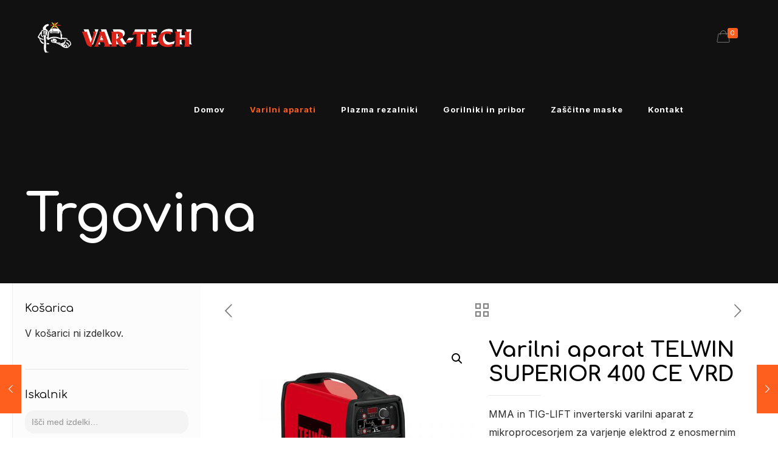

--- FILE ---
content_type: text/html; charset=UTF-8
request_url: https://www.var-tech.si/izdelek/varilni-aparat-telwin-superior-400-ce-vrd/
body_size: 24479
content:
<!DOCTYPE html>
<html lang="sl-SI" class="no-js">

<head>

<meta charset="UTF-8" />
<link rel="alternate" hreflang="sl-SI" href="https://www.var-tech.si/izdelek/varilni-aparat-telwin-superior-400-ce-vrd/"/>
<title>Varilni aparat TELWIN SUPERIOR 400 CE VRD &#8211; Varilni aparati VAR-TECH Klemen Rozina s.p.</title>
<meta name='robots' content='max-image-preview:large' />
<meta name="format-detection" content="telephone=no">
<meta name="viewport" content="width=device-width, initial-scale=1, maximum-scale=1" />
<link rel="shortcut icon" href="https://www.var-tech.si/wp-content/uploads/2021/02/welder.png" type="image/x-icon" />
<link rel='dns-prefetch' href='//fonts.googleapis.com' />
<link rel='dns-prefetch' href='//s.w.org' />
<link rel="alternate" type="application/rss+xml" title="Varilni aparati VAR-TECH Klemen Rozina s.p. &raquo; Vir" href="https://www.var-tech.si/feed/" />
<link rel="alternate" type="application/rss+xml" title="Varilni aparati VAR-TECH Klemen Rozina s.p. &raquo; Vir komentarjev" href="https://www.var-tech.si/comments/feed/" />
<link rel="alternate" type="application/rss+xml" title="Varilni aparati VAR-TECH Klemen Rozina s.p. &raquo; Varilni aparat TELWIN SUPERIOR 400 CE VRD Vir komentarjev" href="https://www.var-tech.si/izdelek/varilni-aparat-telwin-superior-400-ce-vrd/feed/" />
<script type="text/javascript">
window._wpemojiSettings = {"baseUrl":"https:\/\/s.w.org\/images\/core\/emoji\/13.1.0\/72x72\/","ext":".png","svgUrl":"https:\/\/s.w.org\/images\/core\/emoji\/13.1.0\/svg\/","svgExt":".svg","source":{"concatemoji":"https:\/\/www.var-tech.si\/wp-includes\/js\/wp-emoji-release.min.js?ver=5.9.12"}};
/*! This file is auto-generated */
!function(e,a,t){var n,r,o,i=a.createElement("canvas"),p=i.getContext&&i.getContext("2d");function s(e,t){var a=String.fromCharCode;p.clearRect(0,0,i.width,i.height),p.fillText(a.apply(this,e),0,0);e=i.toDataURL();return p.clearRect(0,0,i.width,i.height),p.fillText(a.apply(this,t),0,0),e===i.toDataURL()}function c(e){var t=a.createElement("script");t.src=e,t.defer=t.type="text/javascript",a.getElementsByTagName("head")[0].appendChild(t)}for(o=Array("flag","emoji"),t.supports={everything:!0,everythingExceptFlag:!0},r=0;r<o.length;r++)t.supports[o[r]]=function(e){if(!p||!p.fillText)return!1;switch(p.textBaseline="top",p.font="600 32px Arial",e){case"flag":return s([127987,65039,8205,9895,65039],[127987,65039,8203,9895,65039])?!1:!s([55356,56826,55356,56819],[55356,56826,8203,55356,56819])&&!s([55356,57332,56128,56423,56128,56418,56128,56421,56128,56430,56128,56423,56128,56447],[55356,57332,8203,56128,56423,8203,56128,56418,8203,56128,56421,8203,56128,56430,8203,56128,56423,8203,56128,56447]);case"emoji":return!s([10084,65039,8205,55357,56613],[10084,65039,8203,55357,56613])}return!1}(o[r]),t.supports.everything=t.supports.everything&&t.supports[o[r]],"flag"!==o[r]&&(t.supports.everythingExceptFlag=t.supports.everythingExceptFlag&&t.supports[o[r]]);t.supports.everythingExceptFlag=t.supports.everythingExceptFlag&&!t.supports.flag,t.DOMReady=!1,t.readyCallback=function(){t.DOMReady=!0},t.supports.everything||(n=function(){t.readyCallback()},a.addEventListener?(a.addEventListener("DOMContentLoaded",n,!1),e.addEventListener("load",n,!1)):(e.attachEvent("onload",n),a.attachEvent("onreadystatechange",function(){"complete"===a.readyState&&t.readyCallback()})),(n=t.source||{}).concatemoji?c(n.concatemoji):n.wpemoji&&n.twemoji&&(c(n.twemoji),c(n.wpemoji)))}(window,document,window._wpemojiSettings);
</script>
<style type="text/css">
img.wp-smiley,
img.emoji {
	display: inline !important;
	border: none !important;
	box-shadow: none !important;
	height: 1em !important;
	width: 1em !important;
	margin: 0 0.07em !important;
	vertical-align: -0.1em !important;
	background: none !important;
	padding: 0 !important;
}
</style>
	<link rel='stylesheet' id='layerslider-css'  href='https://www.var-tech.si/wp-content/plugins/LayerSlider/static/layerslider/css/layerslider.css?ver=6.7.6' type='text/css' media='all' />
<link rel='stylesheet' id='wp-block-library-css'  href='https://www.var-tech.si/wp-includes/css/dist/block-library/style.min.css?ver=5.9.12' type='text/css' media='all' />
<link rel='stylesheet' id='wc-blocks-vendors-style-css'  href='https://www.var-tech.si/wp-content/plugins/woocommerce/packages/woocommerce-blocks/build/wc-blocks-vendors-style.css?ver=6.7.3' type='text/css' media='all' />
<link rel='stylesheet' id='wc-blocks-style-css'  href='https://www.var-tech.si/wp-content/plugins/woocommerce/packages/woocommerce-blocks/build/wc-blocks-style.css?ver=6.7.3' type='text/css' media='all' />
<style id='global-styles-inline-css' type='text/css'>
body{--wp--preset--color--black: #000000;--wp--preset--color--cyan-bluish-gray: #abb8c3;--wp--preset--color--white: #ffffff;--wp--preset--color--pale-pink: #f78da7;--wp--preset--color--vivid-red: #cf2e2e;--wp--preset--color--luminous-vivid-orange: #ff6900;--wp--preset--color--luminous-vivid-amber: #fcb900;--wp--preset--color--light-green-cyan: #7bdcb5;--wp--preset--color--vivid-green-cyan: #00d084;--wp--preset--color--pale-cyan-blue: #8ed1fc;--wp--preset--color--vivid-cyan-blue: #0693e3;--wp--preset--color--vivid-purple: #9b51e0;--wp--preset--gradient--vivid-cyan-blue-to-vivid-purple: linear-gradient(135deg,rgba(6,147,227,1) 0%,rgb(155,81,224) 100%);--wp--preset--gradient--light-green-cyan-to-vivid-green-cyan: linear-gradient(135deg,rgb(122,220,180) 0%,rgb(0,208,130) 100%);--wp--preset--gradient--luminous-vivid-amber-to-luminous-vivid-orange: linear-gradient(135deg,rgba(252,185,0,1) 0%,rgba(255,105,0,1) 100%);--wp--preset--gradient--luminous-vivid-orange-to-vivid-red: linear-gradient(135deg,rgba(255,105,0,1) 0%,rgb(207,46,46) 100%);--wp--preset--gradient--very-light-gray-to-cyan-bluish-gray: linear-gradient(135deg,rgb(238,238,238) 0%,rgb(169,184,195) 100%);--wp--preset--gradient--cool-to-warm-spectrum: linear-gradient(135deg,rgb(74,234,220) 0%,rgb(151,120,209) 20%,rgb(207,42,186) 40%,rgb(238,44,130) 60%,rgb(251,105,98) 80%,rgb(254,248,76) 100%);--wp--preset--gradient--blush-light-purple: linear-gradient(135deg,rgb(255,206,236) 0%,rgb(152,150,240) 100%);--wp--preset--gradient--blush-bordeaux: linear-gradient(135deg,rgb(254,205,165) 0%,rgb(254,45,45) 50%,rgb(107,0,62) 100%);--wp--preset--gradient--luminous-dusk: linear-gradient(135deg,rgb(255,203,112) 0%,rgb(199,81,192) 50%,rgb(65,88,208) 100%);--wp--preset--gradient--pale-ocean: linear-gradient(135deg,rgb(255,245,203) 0%,rgb(182,227,212) 50%,rgb(51,167,181) 100%);--wp--preset--gradient--electric-grass: linear-gradient(135deg,rgb(202,248,128) 0%,rgb(113,206,126) 100%);--wp--preset--gradient--midnight: linear-gradient(135deg,rgb(2,3,129) 0%,rgb(40,116,252) 100%);--wp--preset--duotone--dark-grayscale: url('#wp-duotone-dark-grayscale');--wp--preset--duotone--grayscale: url('#wp-duotone-grayscale');--wp--preset--duotone--purple-yellow: url('#wp-duotone-purple-yellow');--wp--preset--duotone--blue-red: url('#wp-duotone-blue-red');--wp--preset--duotone--midnight: url('#wp-duotone-midnight');--wp--preset--duotone--magenta-yellow: url('#wp-duotone-magenta-yellow');--wp--preset--duotone--purple-green: url('#wp-duotone-purple-green');--wp--preset--duotone--blue-orange: url('#wp-duotone-blue-orange');--wp--preset--font-size--small: 13px;--wp--preset--font-size--medium: 20px;--wp--preset--font-size--large: 36px;--wp--preset--font-size--x-large: 42px;}.has-black-color{color: var(--wp--preset--color--black) !important;}.has-cyan-bluish-gray-color{color: var(--wp--preset--color--cyan-bluish-gray) !important;}.has-white-color{color: var(--wp--preset--color--white) !important;}.has-pale-pink-color{color: var(--wp--preset--color--pale-pink) !important;}.has-vivid-red-color{color: var(--wp--preset--color--vivid-red) !important;}.has-luminous-vivid-orange-color{color: var(--wp--preset--color--luminous-vivid-orange) !important;}.has-luminous-vivid-amber-color{color: var(--wp--preset--color--luminous-vivid-amber) !important;}.has-light-green-cyan-color{color: var(--wp--preset--color--light-green-cyan) !important;}.has-vivid-green-cyan-color{color: var(--wp--preset--color--vivid-green-cyan) !important;}.has-pale-cyan-blue-color{color: var(--wp--preset--color--pale-cyan-blue) !important;}.has-vivid-cyan-blue-color{color: var(--wp--preset--color--vivid-cyan-blue) !important;}.has-vivid-purple-color{color: var(--wp--preset--color--vivid-purple) !important;}.has-black-background-color{background-color: var(--wp--preset--color--black) !important;}.has-cyan-bluish-gray-background-color{background-color: var(--wp--preset--color--cyan-bluish-gray) !important;}.has-white-background-color{background-color: var(--wp--preset--color--white) !important;}.has-pale-pink-background-color{background-color: var(--wp--preset--color--pale-pink) !important;}.has-vivid-red-background-color{background-color: var(--wp--preset--color--vivid-red) !important;}.has-luminous-vivid-orange-background-color{background-color: var(--wp--preset--color--luminous-vivid-orange) !important;}.has-luminous-vivid-amber-background-color{background-color: var(--wp--preset--color--luminous-vivid-amber) !important;}.has-light-green-cyan-background-color{background-color: var(--wp--preset--color--light-green-cyan) !important;}.has-vivid-green-cyan-background-color{background-color: var(--wp--preset--color--vivid-green-cyan) !important;}.has-pale-cyan-blue-background-color{background-color: var(--wp--preset--color--pale-cyan-blue) !important;}.has-vivid-cyan-blue-background-color{background-color: var(--wp--preset--color--vivid-cyan-blue) !important;}.has-vivid-purple-background-color{background-color: var(--wp--preset--color--vivid-purple) !important;}.has-black-border-color{border-color: var(--wp--preset--color--black) !important;}.has-cyan-bluish-gray-border-color{border-color: var(--wp--preset--color--cyan-bluish-gray) !important;}.has-white-border-color{border-color: var(--wp--preset--color--white) !important;}.has-pale-pink-border-color{border-color: var(--wp--preset--color--pale-pink) !important;}.has-vivid-red-border-color{border-color: var(--wp--preset--color--vivid-red) !important;}.has-luminous-vivid-orange-border-color{border-color: var(--wp--preset--color--luminous-vivid-orange) !important;}.has-luminous-vivid-amber-border-color{border-color: var(--wp--preset--color--luminous-vivid-amber) !important;}.has-light-green-cyan-border-color{border-color: var(--wp--preset--color--light-green-cyan) !important;}.has-vivid-green-cyan-border-color{border-color: var(--wp--preset--color--vivid-green-cyan) !important;}.has-pale-cyan-blue-border-color{border-color: var(--wp--preset--color--pale-cyan-blue) !important;}.has-vivid-cyan-blue-border-color{border-color: var(--wp--preset--color--vivid-cyan-blue) !important;}.has-vivid-purple-border-color{border-color: var(--wp--preset--color--vivid-purple) !important;}.has-vivid-cyan-blue-to-vivid-purple-gradient-background{background: var(--wp--preset--gradient--vivid-cyan-blue-to-vivid-purple) !important;}.has-light-green-cyan-to-vivid-green-cyan-gradient-background{background: var(--wp--preset--gradient--light-green-cyan-to-vivid-green-cyan) !important;}.has-luminous-vivid-amber-to-luminous-vivid-orange-gradient-background{background: var(--wp--preset--gradient--luminous-vivid-amber-to-luminous-vivid-orange) !important;}.has-luminous-vivid-orange-to-vivid-red-gradient-background{background: var(--wp--preset--gradient--luminous-vivid-orange-to-vivid-red) !important;}.has-very-light-gray-to-cyan-bluish-gray-gradient-background{background: var(--wp--preset--gradient--very-light-gray-to-cyan-bluish-gray) !important;}.has-cool-to-warm-spectrum-gradient-background{background: var(--wp--preset--gradient--cool-to-warm-spectrum) !important;}.has-blush-light-purple-gradient-background{background: var(--wp--preset--gradient--blush-light-purple) !important;}.has-blush-bordeaux-gradient-background{background: var(--wp--preset--gradient--blush-bordeaux) !important;}.has-luminous-dusk-gradient-background{background: var(--wp--preset--gradient--luminous-dusk) !important;}.has-pale-ocean-gradient-background{background: var(--wp--preset--gradient--pale-ocean) !important;}.has-electric-grass-gradient-background{background: var(--wp--preset--gradient--electric-grass) !important;}.has-midnight-gradient-background{background: var(--wp--preset--gradient--midnight) !important;}.has-small-font-size{font-size: var(--wp--preset--font-size--small) !important;}.has-medium-font-size{font-size: var(--wp--preset--font-size--medium) !important;}.has-large-font-size{font-size: var(--wp--preset--font-size--large) !important;}.has-x-large-font-size{font-size: var(--wp--preset--font-size--x-large) !important;}
</style>
<link rel='stylesheet' id='contact-form-7-css'  href='https://www.var-tech.si/wp-content/plugins/contact-form-7/includes/css/styles.css?ver=5.5.6' type='text/css' media='all' />
<link rel='stylesheet' id='rs-plugin-settings-css'  href='https://www.var-tech.si/wp-content/plugins/revslider/public/assets/css/rs6.css?ver=6.2.23' type='text/css' media='all' />
<style id='rs-plugin-settings-inline-css' type='text/css'>
#rs-demo-id {}
</style>
<link rel='stylesheet' id='photoswipe-css'  href='https://www.var-tech.si/wp-content/plugins/woocommerce/assets/css/photoswipe/photoswipe.min.css?ver=6.2.2' type='text/css' media='all' />
<link rel='stylesheet' id='photoswipe-default-skin-css'  href='https://www.var-tech.si/wp-content/plugins/woocommerce/assets/css/photoswipe/default-skin/default-skin.min.css?ver=6.2.2' type='text/css' media='all' />
<link rel='stylesheet' id='woocommerce-layout-css'  href='https://www.var-tech.si/wp-content/plugins/woocommerce/assets/css/woocommerce-layout.css?ver=6.2.2' type='text/css' media='all' />
<link rel='stylesheet' id='woocommerce-smallscreen-css'  href='https://www.var-tech.si/wp-content/plugins/woocommerce/assets/css/woocommerce-smallscreen.css?ver=6.2.2' type='text/css' media='only screen and (max-width: 768px)' />
<link rel='stylesheet' id='woocommerce-general-css'  href='https://www.var-tech.si/wp-content/plugins/woocommerce/assets/css/woocommerce.css?ver=6.2.2' type='text/css' media='all' />
<style id='woocommerce-inline-inline-css' type='text/css'>
.woocommerce form .form-row .required { visibility: visible; }
</style>
<link rel='stylesheet' id='style-css'  href='https://www.var-tech.si/wp-content/themes/betheme/style.css?ver=21.9.3' type='text/css' media='all' />
<link rel='stylesheet' id='mfn-base-css'  href='https://www.var-tech.si/wp-content/themes/betheme/css/base.css?ver=21.9.3' type='text/css' media='all' />
<link rel='stylesheet' id='mfn-layout-css'  href='https://www.var-tech.si/wp-content/themes/betheme/css/layout.css?ver=21.9.3' type='text/css' media='all' />
<link rel='stylesheet' id='mfn-shortcodes-css'  href='https://www.var-tech.si/wp-content/themes/betheme/css/shortcodes.css?ver=21.9.3' type='text/css' media='all' />
<link rel='stylesheet' id='mfn-animations-css'  href='https://www.var-tech.si/wp-content/themes/betheme/assets/animations/animations.min.css?ver=21.9.3' type='text/css' media='all' />
<link rel='stylesheet' id='mfn-jquery-ui-css'  href='https://www.var-tech.si/wp-content/themes/betheme/assets/ui/jquery.ui.all.css?ver=21.9.3' type='text/css' media='all' />
<link rel='stylesheet' id='mfn-jplayer-css'  href='https://www.var-tech.si/wp-content/themes/betheme/assets/jplayer/css/jplayer.blue.monday.css?ver=21.9.3' type='text/css' media='all' />
<link rel='stylesheet' id='mfn-responsive-css'  href='https://www.var-tech.si/wp-content/themes/betheme/css/responsive.css?ver=21.9.3' type='text/css' media='all' />
<link rel='stylesheet' id='mfn-fonts-css'  href='https://fonts.googleapis.com/css?family=Inter%3A1%2C300%2C400%2C400italic%2C500%2C700%2C700italic%7CComfortaa%3A1%2C300%2C400%2C400italic%2C500%2C700%2C700italic&#038;display=swap&#038;ver=5.9.12' type='text/css' media='all' />
<link rel='stylesheet' id='mfn-font-button-css'  href='https://fonts.googleapis.com/css?family=Comfortaa%3A400%2C700&#038;display=swap&#038;ver=5.9.12' type='text/css' media='all' />
<link rel='stylesheet' id='mfn-woo-css'  href='https://www.var-tech.si/wp-content/themes/betheme/css/woocommerce.css?ver=21.9.3' type='text/css' media='all' />
<style id='mfn-dynamic-inline-css' type='text/css'>
html{background-color: #ffffff;}#Wrapper,#Content{background-color: #ffffff;}body:not(.template-slider) #Header{min-height: 0px;}body.header-below:not(.template-slider) #Header{padding-top: 0px;}#Subheader {padding: 70px 0;}#Footer .widgets_wrapper {padding: 70px 0;}body, button, span.date_label, .timeline_items li h3 span, input[type="submit"], input[type="reset"], input[type="button"],input[type="text"], input[type="password"], input[type="tel"], input[type="email"], textarea, select, .offer_li .title h3 {font-family: "Inter", Helvetica, Arial, sans-serif;}#menu > ul > li > a, a.action_button, #overlay-menu ul li a {font-family: "Inter", Helvetica, Arial, sans-serif;}#Subheader .title {font-family: "Comfortaa", Helvetica, Arial, sans-serif;}h1, h2, h3, h4, .text-logo #logo {font-family: "Comfortaa", Helvetica, Arial, sans-serif;}h5, h6 {font-family: "Inter", Helvetica, Arial, sans-serif;}blockquote {font-family: "Inter", Helvetica, Arial, sans-serif;}.chart_box .chart .num, .counter .desc_wrapper .number-wrapper, .how_it_works .image .number,.pricing-box .plan-header .price, .quick_fact .number-wrapper, .woocommerce .product div.entry-summary .price {font-family: "Inter", Helvetica, Arial, sans-serif;}body {font-size: 16px;line-height: 30px;font-weight: 400;letter-spacing: 0px;}.big {font-size: 17px;line-height: 31px;font-weight: 400;letter-spacing: 0px;}#menu > ul > li > a, a.action_button, #overlay-menu ul li a{font-size: 13px;font-weight: 600;letter-spacing: 1px;}#overlay-menu ul li a{line-height: 19.5px;}#Subheader .title {font-size: 85px;line-height: 85px;font-weight: 600;letter-spacing: 0px;}h1, .text-logo #logo {font-size: 85px;line-height: 85px;font-weight: 600;letter-spacing: 0px;}h2 {font-size: 45px;line-height: 55px;font-weight: 400;letter-spacing: 0px;}h3 {font-size: 25px;line-height: 35px;font-weight: 400;letter-spacing: 0px;}h4 {font-size: 21px;line-height: 31px;font-weight: 400;letter-spacing: 0px;}h5 {font-size: 15px;line-height: 25px;font-weight: 400;letter-spacing: 0px;}h6 {font-size: 12px;line-height: 24px;font-weight: 600;letter-spacing: 2px;}#Intro .intro-title {font-size: 70px;line-height: 70px;font-weight: 400;letter-spacing: 0px;}@media only screen and (min-width: 768px) and (max-width: 959px){body {font-size: 14px;line-height: 26px;letter-spacing: 0px;}.big {font-size: 14px;line-height: 26px;letter-spacing: 0px;}#menu > ul > li > a, a.action_button, #overlay-menu ul li a {font-size: 13px;letter-spacing: 1px;}#overlay-menu ul li a{line-height: 19.5px;letter-spacing: 1px;}#Subheader .title {font-size: 72px;line-height: 72px;letter-spacing: 0px;}h1, .text-logo #logo {font-size: 72px;line-height: 72px;letter-spacing: 0px;}h2 {font-size: 38px;line-height: 47px;letter-spacing: 0px;}h3 {font-size: 21px;line-height: 30px;letter-spacing: 0px;}h4 {font-size: 18px;line-height: 26px;letter-spacing: 0px;}h5 {font-size: 13px;line-height: 21px;letter-spacing: 0px;}h6 {font-size: 13px;line-height: 20px;letter-spacing: 2px;}#Intro .intro-title {font-size: 60px;line-height: 60px;letter-spacing: 0px;}blockquote { font-size: 15px;}.chart_box .chart .num { font-size: 45px; line-height: 45px; }.counter .desc_wrapper .number-wrapper { font-size: 45px; line-height: 45px;}.counter .desc_wrapper .title { font-size: 14px; line-height: 18px;}.faq .question .title { font-size: 14px; }.fancy_heading .title { font-size: 38px; line-height: 38px; }.offer .offer_li .desc_wrapper .title h3 { font-size: 32px; line-height: 32px; }.offer_thumb_ul li.offer_thumb_li .desc_wrapper .title h3 {font-size: 32px; line-height: 32px; }.pricing-box .plan-header h2 { font-size: 27px; line-height: 27px; }.pricing-box .plan-header .price > span { font-size: 40px; line-height: 40px; }.pricing-box .plan-header .price sup.currency { font-size: 18px; line-height: 18px; }.pricing-box .plan-header .price sup.period { font-size: 14px; line-height: 14px;}.quick_fact .number { font-size: 80px; line-height: 80px;}.trailer_box .desc h2 { font-size: 27px; line-height: 27px; }.widget > h3 { font-size: 17px; line-height: 20px; }}@media only screen and (min-width: 480px) and (max-width: 767px){body {font-size: 13px;line-height: 23px;letter-spacing: 0px;}.big {font-size: 13px;line-height: 23px;letter-spacing: 0px;}#menu > ul > li > a, a.action_button, #overlay-menu ul li a {font-size: 13px;letter-spacing: 1px;}#overlay-menu ul li a{line-height: 19.5px;letter-spacing: 1px;}#Subheader .title {font-size: 64px;line-height: 64px;letter-spacing: 0px;}h1, .text-logo #logo {font-size: 64px;line-height: 64px;letter-spacing: 0px;}h2 {font-size: 34px;line-height: 41px;letter-spacing: 0px;}h3 {font-size: 19px;line-height: 26px;letter-spacing: 0px;}h4 {font-size: 16px;line-height: 23px;letter-spacing: 0px;}h5 {font-size: 13px;line-height: 19px;letter-spacing: 0px;}h6 {font-size: 13px;line-height: 19px;letter-spacing: 2px;}#Intro .intro-title {font-size: 53px;line-height: 53px;letter-spacing: 0px;}blockquote { font-size: 14px;}.chart_box .chart .num { font-size: 40px; line-height: 40px; }.counter .desc_wrapper .number-wrapper { font-size: 40px; line-height: 40px;}.counter .desc_wrapper .title { font-size: 13px; line-height: 16px;}.faq .question .title { font-size: 13px; }.fancy_heading .title { font-size: 34px; line-height: 34px; }.offer .offer_li .desc_wrapper .title h3 { font-size: 28px; line-height: 28px; }.offer_thumb_ul li.offer_thumb_li .desc_wrapper .title h3 {font-size: 28px; line-height: 28px; }.pricing-box .plan-header h2 { font-size: 24px; line-height: 24px; }.pricing-box .plan-header .price > span { font-size: 34px; line-height: 34px; }.pricing-box .plan-header .price sup.currency { font-size: 16px; line-height: 16px; }.pricing-box .plan-header .price sup.period { font-size: 13px; line-height: 13px;}.quick_fact .number { font-size: 70px; line-height: 70px;}.trailer_box .desc h2 { font-size: 24px; line-height: 24px; }.widget > h3 { font-size: 16px; line-height: 19px; }}@media only screen and (max-width: 479px){body {font-size: 13px;line-height: 19px;letter-spacing: 0px;}.big {font-size: 13px;line-height: 19px;letter-spacing: 0px;}#menu > ul > li > a, a.action_button, #overlay-menu ul li a {font-size: 13px;letter-spacing: 1px;}#overlay-menu ul li a{line-height: 19.5px;letter-spacing: 1px;}#Subheader .title {font-size: 51px;line-height: 51px;letter-spacing: 0px;}h1, .text-logo #logo {font-size: 51px;line-height: 51px;letter-spacing: 0px;}h2 {font-size: 27px;line-height: 33px;letter-spacing: 0px;}h3 {font-size: 15px;line-height: 21px;letter-spacing: 0px;}h4 {font-size: 13px;line-height: 19px;letter-spacing: 0px;}h5 {font-size: 13px;line-height: 19px;letter-spacing: 0px;}h6 {font-size: 13px;line-height: 19px;letter-spacing: 1px;}#Intro .intro-title {font-size: 42px;line-height: 42px;letter-spacing: 0px;}blockquote { font-size: 13px;}.chart_box .chart .num { font-size: 35px; line-height: 35px; }.counter .desc_wrapper .number-wrapper { font-size: 35px; line-height: 35px;}.counter .desc_wrapper .title { font-size: 13px; line-height: 26px;}.faq .question .title { font-size: 13px; }.fancy_heading .title { font-size: 30px; line-height: 30px; }.offer .offer_li .desc_wrapper .title h3 { font-size: 26px; line-height: 26px; }.offer_thumb_ul li.offer_thumb_li .desc_wrapper .title h3 {font-size: 26px; line-height: 26px; }.pricing-box .plan-header h2 { font-size: 21px; line-height: 21px; }.pricing-box .plan-header .price > span { font-size: 32px; line-height: 32px; }.pricing-box .plan-header .price sup.currency { font-size: 14px; line-height: 14px; }.pricing-box .plan-header .price sup.period { font-size: 13px; line-height: 13px;}.quick_fact .number { font-size: 60px; line-height: 60px;}.trailer_box .desc h2 { font-size: 21px; line-height: 21px; }.widget > h3 { font-size: 15px; line-height: 18px; }}.with_aside .sidebar.columns {width: 23%;}.with_aside .sections_group {width: 77%;}.aside_both .sidebar.columns {width: 18%;}.aside_both .sidebar.sidebar-1{margin-left: -82%;}.aside_both .sections_group {width: 64%;margin-left: 18%;}@media only screen and (min-width:1240px){#Wrapper, .with_aside .content_wrapper {max-width: 1240px;}.section_wrapper, .container {max-width: 1220px;}.layout-boxed.header-boxed #Top_bar.is-sticky{max-width: 1240px;}}@media only screen and (max-width: 767px){.section_wrapper,.container,.four.columns .widget-area { max-width: 480px !important; }}.button-default .button, .button-flat .button, .button-round .button {background-color: #f7f7f7;color: #747474;}.button-stroke .button {border-color: #f7f7f7;color: #747474;}.button-stroke .button:hover{background-color: #f7f7f7;color: #fff;}.button-default .button_theme, .button-default button,.button-default input[type="button"], .button-default input[type="reset"], .button-default input[type="submit"],.button-flat .button_theme, .button-flat button,.button-flat input[type="button"], .button-flat input[type="reset"], .button-flat input[type="submit"],.button-round .button_theme, .button-round button,.button-round input[type="button"], .button-round input[type="reset"], .button-round input[type="submit"],.woocommerce #respond input#submit,.woocommerce a.button:not(.default),.woocommerce button.button,.woocommerce input.button,.woocommerce #respond input#submit:hover, .woocommerce a.button:hover, .woocommerce button.button:hover, .woocommerce input.button:hover{color: #ffffff;}.button-stroke .button_theme:hover,.button-stroke button:hover, .button-stroke input[type="submit"]:hover, .button-stroke input[type="reset"]:hover, .button-stroke input[type="button"]:hover,.button-stroke .woocommerce #respond input#submit:hover,.button-stroke .woocommerce a.button:not(.default):hover,.button-stroke .woocommerce button.button:hover,.button-stroke.woocommerce input.button:hover {color: #ffffff !important;}.button-stroke .button_theme:hover .button_icon i{color: #ffffff !important;}.button-default .single_add_to_cart_button, .button-flat .single_add_to_cart_button, .button-round .single_add_to_cart_button,.button-default .woocommerce .button:disabled, .button-flat .woocommerce .button:disabled, .button-round .woocommerce .button:disabled,.button-default .woocommerce .button.alt .button-flat .woocommerce .button.alt, .button-round .woocommerce .button.alt,.button-default a.remove, .button-flat a.remove, .button-round a.remove{color: #ffffff!important;}.action_button, .action_button:hover{background-color: #f7f7f7;color: #747474;}.button-stroke a.action_button{border-color: #f7f7f7;}.button-stroke a.action_button:hover{background-color: #f7f7f7!important;}.footer_button{color: #65666C!important;background-color:transparent;box-shadow:none!important;}.footer_button:after{display:none!important;}.button-custom .button,.button-custom .action_button,.button-custom .footer_button,.button-custom button,.button-custom input[type="button"],.button-custom input[type="reset"],.button-custom input[type="submit"],.button-custom .woocommerce #respond input#submit,.button-custom .woocommerce a.button,.button-custom .woocommerce button.button,.button-custom .woocommerce input.button{font-family: Comfortaa;font-size: 14px;line-height: 14px;font-weight: 700;letter-spacing: 2px;padding: 15px 30px 15px 30px;border-width: 0px;border-radius: 30px;}.button-custom .button{color: #000000;background-color: #dbdddf;border-color: transparent;}.button-custom .button:hover{color: #000000;background-color: #d3d3d3;border-color: transparent;}.button-custom .button_theme,.button-custom button,.button-custom input[type="button"],.button-custom input[type="reset"],.button-custom input[type="submit"],.button-custom .woocommerce #respond input#submit,.button-custom .woocommerce a.button:not(.default),.button-custom .woocommerce button.button,.button-custom .woocommerce input.button{color: #ffffff;background-color: #ff5f1e;border-color: transparent;}.button-custom .button_theme:hover,.button-custom button:hover,.button-custom input[type="button"]:hover,.button-custom input[type="reset"]:hover,.button-custom input[type="submit"]:hover,.button-custom .woocommerce #respond input#submit:hover,.button-custom .woocommerce a.button:not(.default):hover,.button-custom .woocommerce button.button:hover,.button-custom .woocommerce input.button:hover{color: #ffffff;background-color: #f65312;border-color: transparent;}.button-custom .action_button{color: #ffffff;background-color: #282828;border-color: transparent;}.button-custom .action_button:hover{color: #ffffff;background-color: #333333;border-color: transparent;}.button-custom .single_add_to_cart_button,.button-custom .woocommerce .button:disabled,.button-custom .woocommerce .button.alt,.button-custom a.remove{line-height: 14px!important;padding: 15px 30px 15px 30px!important;color: #ffffff!important;background-color: #ff5f1e!important;}.button-custom .single_add_to_cart_button:hover,.button-custom .woocommerce .button:disabled:hover,.button-custom .woocommerce .button.alt:hover,.button-custom a.remove:hover{color: #ffffff!important;background-color: #f65312!important;}#Top_bar #logo,.header-fixed #Top_bar #logo,.header-plain #Top_bar #logo,.header-transparent #Top_bar #logo {height: 60px;line-height: 60px;padding: 30px 0;}.logo-overflow #Top_bar:not(.is-sticky) .logo {height: 120px;}#Top_bar .menu > li > a {padding: 30px 0;}.menu-highlight:not(.header-creative) #Top_bar .menu > li > a {margin: 35px 0;}.header-plain:not(.menu-highlight) #Top_bar .menu > li > a span:not(.description) {line-height: 120px;}.header-fixed #Top_bar .menu > li > a {padding: 45px 0;}#Top_bar .top_bar_right,.header-plain #Top_bar .top_bar_right {height: 120px;}#Top_bar .top_bar_right_wrapper {top: 40px;}.header-plain #Top_bar a#header_cart,.header-plain #Top_bar a#search_button,.header-plain #Top_bar .wpml-languages {line-height: 120px;}.header-plain #Top_bar a.action_button {line-height: 120px!important;}@media only screen and (max-width: 767px){#Top_bar a.responsive-menu-toggle {top: 40px;}.mobile-header-mini #Top_bar #logo{height:50px!important;line-height:50px!important;margin:5px 0;}}.twentytwenty-before-label::before{content:"Before"}.twentytwenty-after-label::before{content:"After"}input[type="date"],input[type="email"],input[type="number"],input[type="password"],input[type="search"],input[type="tel"],input[type="text"],input[type="url"],select,textarea,.woocommerce .quantity input.qty{border-width: 1px;}input[type="date"],input[type="email"],input[type="number"],input[type="password"],input[type="search"],input[type="tel"],input[type="text"],input[type="url"],select,textarea,.woocommerce .quantity input.qty{border-radius:15px}#Side_slide{right:-250px;width:250px;}#Side_slide.left{left:-250px;}.blog-teaser li .desc-wrapper .desc{background-position-y:-1px;}@media only screen and ( max-width: 767px ){body:not(.template-slider) #Header{min-height: ;}#Subheader{padding: 80px 0;}}@media only screen and (min-width: 1240px){body:not(.header-simple) #Top_bar #menu{display:block!important}.tr-menu #Top_bar #menu{background:none!important}#Top_bar .menu > li > ul.mfn-megamenu{width:984px}#Top_bar .menu > li > ul.mfn-megamenu > li{float:left}#Top_bar .menu > li > ul.mfn-megamenu > li.mfn-megamenu-cols-1{width:100%}#Top_bar .menu > li > ul.mfn-megamenu > li.mfn-megamenu-cols-2{width:50%}#Top_bar .menu > li > ul.mfn-megamenu > li.mfn-megamenu-cols-3{width:33.33%}#Top_bar .menu > li > ul.mfn-megamenu > li.mfn-megamenu-cols-4{width:25%}#Top_bar .menu > li > ul.mfn-megamenu > li.mfn-megamenu-cols-5{width:20%}#Top_bar .menu > li > ul.mfn-megamenu > li.mfn-megamenu-cols-6{width:16.66%}#Top_bar .menu > li > ul.mfn-megamenu > li > ul{display:block!important;position:inherit;left:auto;top:auto;border-width:0 1px 0 0}#Top_bar .menu > li > ul.mfn-megamenu > li:last-child > ul{border:0}#Top_bar .menu > li > ul.mfn-megamenu > li > ul li{width:auto}#Top_bar .menu > li > ul.mfn-megamenu a.mfn-megamenu-title{text-transform:uppercase;font-weight:400;background:none}#Top_bar .menu > li > ul.mfn-megamenu a .menu-arrow{display:none}.menuo-right #Top_bar .menu > li > ul.mfn-megamenu{left:auto;right:0}.menuo-right #Top_bar .menu > li > ul.mfn-megamenu-bg{box-sizing:border-box}#Top_bar .menu > li > ul.mfn-megamenu-bg{padding:20px 166px 20px 20px;background-repeat:no-repeat;background-position:right bottom}.rtl #Top_bar .menu > li > ul.mfn-megamenu-bg{padding-left:166px;padding-right:20px;background-position:left bottom}#Top_bar .menu > li > ul.mfn-megamenu-bg > li{background:none}#Top_bar .menu > li > ul.mfn-megamenu-bg > li a{border:none}#Top_bar .menu > li > ul.mfn-megamenu-bg > li > ul{background:none!important;-webkit-box-shadow:0 0 0 0;-moz-box-shadow:0 0 0 0;box-shadow:0 0 0 0}.mm-vertical #Top_bar .container{position:relative;}.mm-vertical #Top_bar .top_bar_left{position:static;}.mm-vertical #Top_bar .menu > li ul{box-shadow:0 0 0 0 transparent!important;background-image:none;}.mm-vertical #Top_bar .menu > li > ul.mfn-megamenu{width:98%!important;margin:0 1%;padding:20px 0;}.mm-vertical.header-plain #Top_bar .menu > li > ul.mfn-megamenu{width:100%!important;margin:0;}.mm-vertical #Top_bar .menu > li > ul.mfn-megamenu > li{display:table-cell;float:none!important;width:10%;padding:0 15px;border-right:1px solid rgba(0, 0, 0, 0.05);}.mm-vertical #Top_bar .menu > li > ul.mfn-megamenu > li:last-child{border-right-width:0}.mm-vertical #Top_bar .menu > li > ul.mfn-megamenu > li.hide-border{border-right-width:0}.mm-vertical #Top_bar .menu > li > ul.mfn-megamenu > li a{border-bottom-width:0;padding:9px 15px;line-height:120%;}.mm-vertical #Top_bar .menu > li > ul.mfn-megamenu a.mfn-megamenu-title{font-weight:700;}.rtl .mm-vertical #Top_bar .menu > li > ul.mfn-megamenu > li:first-child{border-right-width:0}.rtl .mm-vertical #Top_bar .menu > li > ul.mfn-megamenu > li:last-child{border-right-width:1px}.header-plain:not(.menuo-right) #Header .top_bar_left{width:auto!important}.header-stack.header-center #Top_bar #menu{display:inline-block!important}.header-simple #Top_bar #menu{display:none;height:auto;width:300px;bottom:auto;top:100%;right:1px;position:absolute;margin:0}.header-simple #Header a.responsive-menu-toggle{display:block;right:10px}.header-simple #Top_bar #menu > ul{width:100%;float:left}.header-simple #Top_bar #menu ul li{width:100%;padding-bottom:0;border-right:0;position:relative}.header-simple #Top_bar #menu ul li a{padding:0 20px;margin:0;display:block;height:auto;line-height:normal;border:none}.header-simple #Top_bar #menu ul li a:after{display:none}.header-simple #Top_bar #menu ul li a span{border:none;line-height:44px;display:inline;padding:0}.header-simple #Top_bar #menu ul li.submenu .menu-toggle{display:block;position:absolute;right:0;top:0;width:44px;height:44px;line-height:44px;font-size:30px;font-weight:300;text-align:center;cursor:pointer;color:#444;opacity:0.33;}.header-simple #Top_bar #menu ul li.submenu .menu-toggle:after{content:"+"}.header-simple #Top_bar #menu ul li.hover > .menu-toggle:after{content:"-"}.header-simple #Top_bar #menu ul li.hover a{border-bottom:0}.header-simple #Top_bar #menu ul.mfn-megamenu li .menu-toggle{display:none}.header-simple #Top_bar #menu ul li ul{position:relative!important;left:0!important;top:0;padding:0;margin:0!important;width:auto!important;background-image:none}.header-simple #Top_bar #menu ul li ul li{width:100%!important;display:block;padding:0;}.header-simple #Top_bar #menu ul li ul li a{padding:0 20px 0 30px}.header-simple #Top_bar #menu ul li ul li a .menu-arrow{display:none}.header-simple #Top_bar #menu ul li ul li a span{padding:0}.header-simple #Top_bar #menu ul li ul li a span:after{display:none!important}.header-simple #Top_bar .menu > li > ul.mfn-megamenu a.mfn-megamenu-title{text-transform:uppercase;font-weight:400}.header-simple #Top_bar .menu > li > ul.mfn-megamenu > li > ul{display:block!important;position:inherit;left:auto;top:auto}.header-simple #Top_bar #menu ul li ul li ul{border-left:0!important;padding:0;top:0}.header-simple #Top_bar #menu ul li ul li ul li a{padding:0 20px 0 40px}.rtl.header-simple #Top_bar #menu{left:1px;right:auto}.rtl.header-simple #Top_bar a.responsive-menu-toggle{left:10px;right:auto}.rtl.header-simple #Top_bar #menu ul li.submenu .menu-toggle{left:0;right:auto}.rtl.header-simple #Top_bar #menu ul li ul{left:auto!important;right:0!important}.rtl.header-simple #Top_bar #menu ul li ul li a{padding:0 30px 0 20px}.rtl.header-simple #Top_bar #menu ul li ul li ul li a{padding:0 40px 0 20px}.menu-highlight #Top_bar .menu > li{margin:0 2px}.menu-highlight:not(.header-creative) #Top_bar .menu > li > a{margin:20px 0;padding:0;-webkit-border-radius:5px;border-radius:5px}.menu-highlight #Top_bar .menu > li > a:after{display:none}.menu-highlight #Top_bar .menu > li > a span:not(.description){line-height:50px}.menu-highlight #Top_bar .menu > li > a span.description{display:none}.menu-highlight.header-stack #Top_bar .menu > li > a{margin:10px 0!important}.menu-highlight.header-stack #Top_bar .menu > li > a span:not(.description){line-height:40px}.menu-highlight.header-transparent #Top_bar .menu > li > a{margin:5px 0}.menu-highlight.header-simple #Top_bar #menu ul li,.menu-highlight.header-creative #Top_bar #menu ul li{margin:0}.menu-highlight.header-simple #Top_bar #menu ul li > a,.menu-highlight.header-creative #Top_bar #menu ul li > a{-webkit-border-radius:0;border-radius:0}.menu-highlight:not(.header-fixed):not(.header-simple) #Top_bar.is-sticky .menu > li > a{margin:10px 0!important;padding:5px 0!important}.menu-highlight:not(.header-fixed):not(.header-simple) #Top_bar.is-sticky .menu > li > a span{line-height:30px!important}.header-modern.menu-highlight.menuo-right .menu_wrapper{margin-right:20px}.menu-line-below #Top_bar .menu > li > a:after{top:auto;bottom:-4px}.menu-line-below #Top_bar.is-sticky .menu > li > a:after{top:auto;bottom:-4px}.menu-line-below-80 #Top_bar:not(.is-sticky) .menu > li > a:after{height:4px;left:10%;top:50%;margin-top:20px;width:80%}.menu-line-below-80-1 #Top_bar:not(.is-sticky) .menu > li > a:after{height:1px;left:10%;top:50%;margin-top:20px;width:80%}.menu-link-color #Top_bar .menu > li > a:after{display:none!important}.menu-arrow-top #Top_bar .menu > li > a:after{background:none repeat scroll 0 0 rgba(0,0,0,0)!important;border-color:#ccc transparent transparent;border-style:solid;border-width:7px 7px 0;display:block;height:0;left:50%;margin-left:-7px;top:0!important;width:0}.menu-arrow-top #Top_bar.is-sticky .menu > li > a:after{top:0!important}.menu-arrow-bottom #Top_bar .menu > li > a:after{background:none!important;border-color:transparent transparent #ccc;border-style:solid;border-width:0 7px 7px;display:block;height:0;left:50%;margin-left:-7px;top:auto;bottom:0;width:0}.menu-arrow-bottom #Top_bar.is-sticky .menu > li > a:after{top:auto;bottom:0}.menuo-no-borders #Top_bar .menu > li > a span{border-width:0!important}.menuo-no-borders #Header_creative #Top_bar .menu > li > a span{border-bottom-width:0}.menuo-no-borders.header-plain #Top_bar a#header_cart,.menuo-no-borders.header-plain #Top_bar a#search_button,.menuo-no-borders.header-plain #Top_bar .wpml-languages,.menuo-no-borders.header-plain #Top_bar a.action_button{border-width:0}.menuo-right #Top_bar .menu_wrapper{float:right}.menuo-right.header-stack:not(.header-center) #Top_bar .menu_wrapper{margin-right:150px}body.header-creative{padding-left:50px}body.header-creative.header-open{padding-left:250px}body.error404,body.under-construction,body.template-blank{padding-left:0!important}.header-creative.footer-fixed #Footer,.header-creative.footer-sliding #Footer,.header-creative.footer-stick #Footer.is-sticky{box-sizing:border-box;padding-left:50px;}.header-open.footer-fixed #Footer,.header-open.footer-sliding #Footer,.header-creative.footer-stick #Footer.is-sticky{padding-left:250px;}.header-rtl.header-creative.footer-fixed #Footer,.header-rtl.header-creative.footer-sliding #Footer,.header-rtl.header-creative.footer-stick #Footer.is-sticky{padding-left:0;padding-right:50px;}.header-rtl.header-open.footer-fixed #Footer,.header-rtl.header-open.footer-sliding #Footer,.header-rtl.header-creative.footer-stick #Footer.is-sticky{padding-right:250px;}#Header_creative{background-color:#fff;position:fixed;width:250px;height:100%;left:-200px;top:0;z-index:9002;-webkit-box-shadow:2px 0 4px 2px rgba(0,0,0,.15);box-shadow:2px 0 4px 2px rgba(0,0,0,.15)}#Header_creative .container{width:100%}#Header_creative .creative-wrapper{opacity:0;margin-right:50px}#Header_creative a.creative-menu-toggle{display:block;width:34px;height:34px;line-height:34px;font-size:22px;text-align:center;position:absolute;top:10px;right:8px;border-radius:3px}.admin-bar #Header_creative a.creative-menu-toggle{top:42px}#Header_creative #Top_bar{position:static;width:100%}#Header_creative #Top_bar .top_bar_left{width:100%!important;float:none}#Header_creative #Top_bar .top_bar_right{width:100%!important;float:none;height:auto;margin-bottom:35px;text-align:center;padding:0 20px;top:0;-webkit-box-sizing:border-box;-moz-box-sizing:border-box;box-sizing:border-box}#Header_creative #Top_bar .top_bar_right:before{display:none}#Header_creative #Top_bar .top_bar_right_wrapper{top:0}#Header_creative #Top_bar .logo{float:none;text-align:center;margin:15px 0}#Header_creative #Top_bar #menu{background-color:transparent}#Header_creative #Top_bar .menu_wrapper{float:none;margin:0 0 30px}#Header_creative #Top_bar .menu > li{width:100%;float:none;position:relative}#Header_creative #Top_bar .menu > li > a{padding:0;text-align:center}#Header_creative #Top_bar .menu > li > a:after{display:none}#Header_creative #Top_bar .menu > li > a span{border-right:0;border-bottom-width:1px;line-height:38px}#Header_creative #Top_bar .menu li ul{left:100%;right:auto;top:0;box-shadow:2px 2px 2px 0 rgba(0,0,0,0.03);-webkit-box-shadow:2px 2px 2px 0 rgba(0,0,0,0.03)}#Header_creative #Top_bar .menu > li > ul.mfn-megamenu{margin:0;width:700px!important;}#Header_creative #Top_bar .menu > li > ul.mfn-megamenu > li > ul{left:0}#Header_creative #Top_bar .menu li ul li a{padding-top:9px;padding-bottom:8px}#Header_creative #Top_bar .menu li ul li ul{top:0}#Header_creative #Top_bar .menu > li > a span.description{display:block;font-size:13px;line-height:28px!important;clear:both}#Header_creative #Top_bar .search_wrapper{left:100%;top:auto;bottom:0}#Header_creative #Top_bar a#header_cart{display:inline-block;float:none;top:3px}#Header_creative #Top_bar a#search_button{display:inline-block;float:none;top:3px}#Header_creative #Top_bar .wpml-languages{display:inline-block;float:none;top:0}#Header_creative #Top_bar .wpml-languages.enabled:hover a.active{padding-bottom:11px}#Header_creative #Top_bar .action_button{display:inline-block;float:none;top:16px;margin:0}#Header_creative #Top_bar .banner_wrapper{display:block;text-align:center}#Header_creative #Top_bar .banner_wrapper img{max-width:100%;height:auto;display:inline-block}#Header_creative #Action_bar{display:none;position:absolute;bottom:0;top:auto;clear:both;padding:0 20px;box-sizing:border-box}#Header_creative #Action_bar .contact_details{text-align:center;margin-bottom:20px}#Header_creative #Action_bar .contact_details li{padding:0}#Header_creative #Action_bar .social{float:none;text-align:center;padding:5px 0 15px}#Header_creative #Action_bar .social li{margin-bottom:2px}#Header_creative #Action_bar .social-menu{float:none;text-align:center}#Header_creative #Action_bar .social-menu li{border-color:rgba(0,0,0,.1)}#Header_creative .social li a{color:rgba(0,0,0,.5)}#Header_creative .social li a:hover{color:#000}#Header_creative .creative-social{position:absolute;bottom:10px;right:0;width:50px}#Header_creative .creative-social li{display:block;float:none;width:100%;text-align:center;margin-bottom:5px}.header-creative .fixed-nav.fixed-nav-prev{margin-left:50px}.header-creative.header-open .fixed-nav.fixed-nav-prev{margin-left:250px}.menuo-last #Header_creative #Top_bar .menu li.last ul{top:auto;bottom:0}.header-open #Header_creative{left:0}.header-open #Header_creative .creative-wrapper{opacity:1;margin:0!important;}.header-open #Header_creative .creative-menu-toggle,.header-open #Header_creative .creative-social{display:none}.header-open #Header_creative #Action_bar{display:block}body.header-rtl.header-creative{padding-left:0;padding-right:50px}.header-rtl #Header_creative{left:auto;right:-200px}.header-rtl #Header_creative .creative-wrapper{margin-left:50px;margin-right:0}.header-rtl #Header_creative a.creative-menu-toggle{left:8px;right:auto}.header-rtl #Header_creative .creative-social{left:0;right:auto}.header-rtl #Footer #back_to_top.sticky{right:125px}.header-rtl #popup_contact{right:70px}.header-rtl #Header_creative #Top_bar .menu li ul{left:auto;right:100%}.header-rtl #Header_creative #Top_bar .search_wrapper{left:auto;right:100%;}.header-rtl .fixed-nav.fixed-nav-prev{margin-left:0!important}.header-rtl .fixed-nav.fixed-nav-next{margin-right:50px}body.header-rtl.header-creative.header-open{padding-left:0;padding-right:250px!important}.header-rtl.header-open #Header_creative{left:auto;right:0}.header-rtl.header-open #Footer #back_to_top.sticky{right:325px}.header-rtl.header-open #popup_contact{right:270px}.header-rtl.header-open .fixed-nav.fixed-nav-next{margin-right:250px}#Header_creative.active{left:-1px;}.header-rtl #Header_creative.active{left:auto;right:-1px;}#Header_creative.active .creative-wrapper{opacity:1;margin:0}.header-creative .vc_row[data-vc-full-width]{padding-left:50px}.header-creative.header-open .vc_row[data-vc-full-width]{padding-left:250px}.header-open .vc_parallax .vc_parallax-inner { left:auto; width: calc(100% - 250px); }.header-open.header-rtl .vc_parallax .vc_parallax-inner { left:0; right:auto; }#Header_creative.scroll{height:100%;overflow-y:auto}#Header_creative.scroll:not(.dropdown) .menu li ul{display:none!important}#Header_creative.scroll #Action_bar{position:static}#Header_creative.dropdown{outline:none}#Header_creative.dropdown #Top_bar .menu_wrapper{float:left}#Header_creative.dropdown #Top_bar #menu ul li{position:relative;float:left}#Header_creative.dropdown #Top_bar #menu ul li a:after{display:none}#Header_creative.dropdown #Top_bar #menu ul li a span{line-height:38px;padding:0}#Header_creative.dropdown #Top_bar #menu ul li.submenu .menu-toggle{display:block;position:absolute;right:0;top:0;width:38px;height:38px;line-height:38px;font-size:26px;font-weight:300;text-align:center;cursor:pointer;color:#444;opacity:0.33;}#Header_creative.dropdown #Top_bar #menu ul li.submenu .menu-toggle:after{content:"+"}#Header_creative.dropdown #Top_bar #menu ul li.hover > .menu-toggle:after{content:"-"}#Header_creative.dropdown #Top_bar #menu ul li.hover a{border-bottom:0}#Header_creative.dropdown #Top_bar #menu ul.mfn-megamenu li .menu-toggle{display:none}#Header_creative.dropdown #Top_bar #menu ul li ul{position:relative!important;left:0!important;top:0;padding:0;margin-left:0!important;width:auto!important;background-image:none}#Header_creative.dropdown #Top_bar #menu ul li ul li{width:100%!important}#Header_creative.dropdown #Top_bar #menu ul li ul li a{padding:0 10px;text-align:center}#Header_creative.dropdown #Top_bar #menu ul li ul li a .menu-arrow{display:none}#Header_creative.dropdown #Top_bar #menu ul li ul li a span{padding:0}#Header_creative.dropdown #Top_bar #menu ul li ul li a span:after{display:none!important}#Header_creative.dropdown #Top_bar .menu > li > ul.mfn-megamenu a.mfn-megamenu-title{text-transform:uppercase;font-weight:400}#Header_creative.dropdown #Top_bar .menu > li > ul.mfn-megamenu > li > ul{display:block!important;position:inherit;left:auto;top:auto}#Header_creative.dropdown #Top_bar #menu ul li ul li ul{border-left:0!important;padding:0;top:0}#Header_creative{transition: left .5s ease-in-out, right .5s ease-in-out;}#Header_creative .creative-wrapper{transition: opacity .5s ease-in-out, margin 0s ease-in-out .5s;}#Header_creative.active .creative-wrapper{transition: opacity .5s ease-in-out, margin 0s ease-in-out;}}@media only screen and (min-width: 768px){#Top_bar.is-sticky{position:fixed!important;width:100%;left:0;top:-60px;height:60px;z-index:701;background:#fff;opacity:.97;-webkit-box-shadow:0 2px 5px 0 rgba(0,0,0,0.1);-moz-box-shadow:0 2px 5px 0 rgba(0,0,0,0.1);box-shadow:0 2px 5px 0 rgba(0,0,0,0.1)}.layout-boxed.header-boxed #Top_bar.is-sticky{max-width:1240px;left:50%;-webkit-transform:translateX(-50%);transform:translateX(-50%)}#Top_bar.is-sticky .top_bar_left,#Top_bar.is-sticky .top_bar_right,#Top_bar.is-sticky .top_bar_right:before{background:none;box-shadow:unset}#Top_bar.is-sticky .top_bar_right{top:-4px;height:auto;}#Top_bar.is-sticky .top_bar_right_wrapper{top:15px}.header-plain #Top_bar.is-sticky .top_bar_right_wrapper{top:0}#Top_bar.is-sticky .logo{width:auto;margin:0 30px 0 20px;padding:0}#Top_bar.is-sticky #logo,#Top_bar.is-sticky .custom-logo-link{padding:5px 0!important;height:50px!important;line-height:50px!important}.logo-no-sticky-padding #Top_bar.is-sticky #logo{height:60px!important;line-height:60px!important}#Top_bar.is-sticky #logo img.logo-main{display:none}#Top_bar.is-sticky #logo img.logo-sticky{display:inline;max-height:35px;}#Top_bar.is-sticky .menu_wrapper{clear:none}#Top_bar.is-sticky .menu_wrapper .menu > li > a{padding:15px 0}#Top_bar.is-sticky .menu > li > a,#Top_bar.is-sticky .menu > li > a span{line-height:30px}#Top_bar.is-sticky .menu > li > a:after{top:auto;bottom:-4px}#Top_bar.is-sticky .menu > li > a span.description{display:none}#Top_bar.is-sticky .secondary_menu_wrapper,#Top_bar.is-sticky .banner_wrapper{display:none}.header-overlay #Top_bar.is-sticky{display:none}.sticky-dark #Top_bar.is-sticky,.sticky-dark #Top_bar.is-sticky #menu{background:rgba(0,0,0,.8)}.sticky-dark #Top_bar.is-sticky .menu > li:not(.current-menu-item) > a{color:#fff}.sticky-dark #Top_bar.is-sticky .top_bar_right a:not(.action_button){color:rgba(255,255,255,.8)}.sticky-dark #Top_bar.is-sticky .wpml-languages a.active,.sticky-dark #Top_bar.is-sticky .wpml-languages ul.wpml-lang-dropdown{background:rgba(0,0,0,0.1);border-color:rgba(0,0,0,0.1)}.sticky-white #Top_bar.is-sticky,.sticky-white #Top_bar.is-sticky #menu{background:rgba(255,255,255,.8)}.sticky-white #Top_bar.is-sticky .menu > li:not(.current-menu-item) > a{color:#222}.sticky-white #Top_bar.is-sticky .top_bar_right a:not(.action_button){color:rgba(0,0,0,.8)}.sticky-white #Top_bar.is-sticky .wpml-languages a.active,.sticky-white #Top_bar.is-sticky .wpml-languages ul.wpml-lang-dropdown{background:rgba(255,255,255,0.1);border-color:rgba(0,0,0,0.1)}}@media only screen and (max-width: 1239px){#Top_bar #menu{display:none;height:auto;width:300px;bottom:auto;top:100%;right:1px;position:absolute;margin:0}#Top_bar a.responsive-menu-toggle{display:block}#Top_bar #menu > ul{width:100%;float:left}#Top_bar #menu ul li{width:100%;padding-bottom:0;border-right:0;position:relative}#Top_bar #menu ul li a{padding:0 25px;margin:0;display:block;height:auto;line-height:normal;border:none}#Top_bar #menu ul li a:after{display:none}#Top_bar #menu ul li a span{border:none;line-height:44px;display:inline;padding:0}#Top_bar #menu ul li a span.description{margin:0 0 0 5px}#Top_bar #menu ul li.submenu .menu-toggle{display:block;position:absolute;right:15px;top:0;width:44px;height:44px;line-height:44px;font-size:30px;font-weight:300;text-align:center;cursor:pointer;color:#444;opacity:0.33;}#Top_bar #menu ul li.submenu .menu-toggle:after{content:"+"}#Top_bar #menu ul li.hover > .menu-toggle:after{content:"-"}#Top_bar #menu ul li.hover a{border-bottom:0}#Top_bar #menu ul li a span:after{display:none!important}#Top_bar #menu ul.mfn-megamenu li .menu-toggle{display:none}#Top_bar #menu ul li ul{position:relative!important;left:0!important;top:0;padding:0;margin-left:0!important;width:auto!important;background-image:none!important;box-shadow:0 0 0 0 transparent!important;-webkit-box-shadow:0 0 0 0 transparent!important}#Top_bar #menu ul li ul li{width:100%!important}#Top_bar #menu ul li ul li a{padding:0 20px 0 35px}#Top_bar #menu ul li ul li a .menu-arrow{display:none}#Top_bar #menu ul li ul li a span{padding:0}#Top_bar #menu ul li ul li a span:after{display:none!important}#Top_bar .menu > li > ul.mfn-megamenu a.mfn-megamenu-title{text-transform:uppercase;font-weight:400}#Top_bar .menu > li > ul.mfn-megamenu > li > ul{display:block!important;position:inherit;left:auto;top:auto}#Top_bar #menu ul li ul li ul{border-left:0!important;padding:0;top:0}#Top_bar #menu ul li ul li ul li a{padding:0 20px 0 45px}.rtl #Top_bar #menu{left:1px;right:auto}.rtl #Top_bar a.responsive-menu-toggle{left:20px;right:auto}.rtl #Top_bar #menu ul li.submenu .menu-toggle{left:15px;right:auto;border-left:none;border-right:1px solid #eee}.rtl #Top_bar #menu ul li ul{left:auto!important;right:0!important}.rtl #Top_bar #menu ul li ul li a{padding:0 30px 0 20px}.rtl #Top_bar #menu ul li ul li ul li a{padding:0 40px 0 20px}.header-stack .menu_wrapper a.responsive-menu-toggle{position:static!important;margin:11px 0!important}.header-stack .menu_wrapper #menu{left:0;right:auto}.rtl.header-stack #Top_bar #menu{left:auto;right:0}.admin-bar #Header_creative{top:32px}.header-creative.layout-boxed{padding-top:85px}.header-creative.layout-full-width #Wrapper{padding-top:60px}#Header_creative{position:fixed;width:100%;left:0!important;top:0;z-index:1001}#Header_creative .creative-wrapper{display:block!important;opacity:1!important}#Header_creative .creative-menu-toggle,#Header_creative .creative-social{display:none!important;opacity:1!important}#Header_creative #Top_bar{position:static;width:100%}#Header_creative #Top_bar #logo,#Header_creative #Top_bar .custom-logo-link{height:50px;line-height:50px;padding:5px 0}#Header_creative #Top_bar #logo img.logo-sticky{max-height:40px!important}#Header_creative #logo img.logo-main{display:none}#Header_creative #logo img.logo-sticky{display:inline-block}.logo-no-sticky-padding #Header_creative #Top_bar #logo{height:60px;line-height:60px;padding:0}.logo-no-sticky-padding #Header_creative #Top_bar #logo img.logo-sticky{max-height:60px!important}#Header_creative #Action_bar{display:none}#Header_creative #Top_bar .top_bar_right{height:60px;top:0}#Header_creative #Top_bar .top_bar_right:before{display:none}#Header_creative #Top_bar .top_bar_right_wrapper{top:0;padding-top:9px}#Header_creative.scroll{overflow:visible!important}}#Header_wrapper, #Intro {background-color: #111111;}#Subheader {background-color: rgba(17,17,17,1);}.header-classic #Action_bar, .header-fixed #Action_bar, .header-plain #Action_bar, .header-split #Action_bar, .header-stack #Action_bar {background-color: #292b33;}#Sliding-top {background-color: #545454;}#Sliding-top a.sliding-top-control {border-right-color: #545454;}#Sliding-top.st-center a.sliding-top-control,#Sliding-top.st-left a.sliding-top-control {border-top-color: #545454;}#Footer {background-color: #111111;}body, ul.timeline_items, .icon_box a .desc, .icon_box a:hover .desc, .feature_list ul li a, .list_item a, .list_item a:hover,.widget_recent_entries ul li a, .flat_box a, .flat_box a:hover, .story_box .desc, .content_slider.carouselul li a .title,.content_slider.flat.description ul li .desc, .content_slider.flat.description ul li a .desc, .post-nav.minimal a i {color: #2b2b2b;}.post-nav.minimal a svg {fill: #2b2b2b;}.themecolor, .opening_hours .opening_hours_wrapper li span, .fancy_heading_icon .icon_top,.fancy_heading_arrows .icon-right-dir, .fancy_heading_arrows .icon-left-dir, .fancy_heading_line .title,.button-love a.mfn-love, .format-link .post-title .icon-link, .pager-single > span, .pager-single a:hover,.widget_meta ul, .widget_pages ul, .widget_rss ul, .widget_mfn_recent_comments ul li:after, .widget_archive ul,.widget_recent_comments ul li:after, .widget_nav_menu ul, .woocommerce ul.products li.product .price, .shop_slider .shop_slider_ul li .item_wrapper .price,.woocommerce-page ul.products li.product .price, .widget_price_filter .price_label .from, .widget_price_filter .price_label .to,.woocommerce ul.product_list_widget li .quantity .amount, .woocommerce .product div.entry-summary .price, .woocommerce .star-rating span,#Error_404 .error_pic i, .style-simple #Filters .filters_wrapper ul li a:hover, .style-simple #Filters .filters_wrapper ul li.current-cat a,.style-simple .quick_fact .title {color: #ff5f1e;}.themebg,#comments .commentlist > li .reply a.comment-reply-link,#Filters .filters_wrapper ul li a:hover,#Filters .filters_wrapper ul li.current-cat a,.fixed-nav .arrow,.offer_thumb .slider_pagination a:before,.offer_thumb .slider_pagination a.selected:after,.pager .pages a:hover,.pager .pages a.active,.pager .pages span.page-numbers.current,.pager-single span:after,.portfolio_group.exposure .portfolio-item .desc-inner .line,.Recent_posts ul li .desc:after,.Recent_posts ul li .photo .c,.slider_pagination a.selected,.slider_pagination .slick-active a,.slider_pagination a.selected:after,.slider_pagination .slick-active a:after,.testimonials_slider .slider_images,.testimonials_slider .slider_images a:after,.testimonials_slider .slider_images:before,#Top_bar a#header_cart span,.widget_categories ul,.widget_mfn_menu ul li a:hover,.widget_mfn_menu ul li.current-menu-item:not(.current-menu-ancestor) > a,.widget_mfn_menu ul li.current_page_item:not(.current_page_ancestor) > a,.widget_product_categories ul,.widget_recent_entries ul li:after,.woocommerce-account table.my_account_orders .order-number a,.woocommerce-MyAccount-navigation ul li.is-active a,.style-simple .accordion .question:after,.style-simple .faq .question:after,.style-simple .icon_box .desc_wrapper .title:before,.style-simple #Filters .filters_wrapper ul li a:after,.style-simple .article_box .desc_wrapper p:after,.style-simple .sliding_box .desc_wrapper:after,.style-simple .trailer_box:hover .desc,.tp-bullets.simplebullets.round .bullet.selected,.tp-bullets.simplebullets.round .bullet.selected:after,.tparrows.default,.tp-bullets.tp-thumbs .bullet.selected:after{background-color: #ff5f1e;}.Latest_news ul li .photo, .Recent_posts.blog_news ul li .photo, .style-simple .opening_hours .opening_hours_wrapper li label,.style-simple .timeline_items li:hover h3, .style-simple .timeline_items li:nth-child(even):hover h3,.style-simple .timeline_items li:hover .desc, .style-simple .timeline_items li:nth-child(even):hover,.style-simple .offer_thumb .slider_pagination a.selected {border-color: #ff5f1e;}a {color: #ff5f1e;}a:hover {color: #df4001;}*::-moz-selection {background-color: #ff5f1e;color: white;}*::selection {background-color: #ff5f1e;color: white;}.blockquote p.author span, .counter .desc_wrapper .title, .article_box .desc_wrapper p, .team .desc_wrapper p.subtitle,.pricing-box .plan-header p.subtitle, .pricing-box .plan-header .price sup.period, .chart_box p, .fancy_heading .inside,.fancy_heading_line .slogan, .post-meta, .post-meta a, .post-footer, .post-footer a span.label, .pager .pages a, .button-love a .label,.pager-single a, #comments .commentlist > li .comment-author .says, .fixed-nav .desc .date, .filters_buttons li.label, .Recent_posts ul li a .desc .date,.widget_recent_entries ul li .post-date, .tp_recent_tweets .twitter_time, .widget_price_filter .price_label, .shop-filters .woocommerce-result-count,.woocommerce ul.product_list_widget li .quantity, .widget_shopping_cart ul.product_list_widget li dl, .product_meta .posted_in,.woocommerce .shop_table .product-name .variation > dd, .shipping-calculator-button:after,.shop_slider .shop_slider_ul li .item_wrapper .price del,.testimonials_slider .testimonials_slider_ul li .author span, .testimonials_slider .testimonials_slider_ul li .author span a, .Latest_news ul li .desc_footer,.share-simple-wrapper .icons a {color: #a8a8a8;}h1, h1 a, h1 a:hover, .text-logo #logo { color: #000000; }h2, h2 a, h2 a:hover { color: #000000; }h3, h3 a, h3 a:hover { color: #000000; }h4, h4 a, h4 a:hover, .style-simple .sliding_box .desc_wrapper h4 { color: #000000; }h5, h5 a, h5 a:hover { color: #000000; }h6, h6 a, h6 a:hover,a.content_link .title { color: #000000; }.dropcap, .highlight:not(.highlight_image) {background-color: #ff5f1e;}.button-default .button_theme, .button-default button,.button-default input[type="button"], .button-default input[type="reset"], .button-default input[type="submit"],.button-flat .button_theme, .button-flat button,.button-flat input[type="button"], .button-flat input[type="reset"], .button-flat input[type="submit"],.button-round .button_theme, .button-round button,.button-round input[type="button"], .button-round input[type="reset"], .button-round input[type="submit"],.woocommerce #respond input#submit,.woocommerce a.button:not(.default),.woocommerce button.button,.woocommerce input.button,.woocommerce #respond input#submit:hover, .woocommerce a.button:not(.default):hover, .woocommerce button.button:hover, .woocommerce input.button:hover{background-color: #ff5f1e;}.button-stroke .button_theme,.button-stroke .button_theme .button_icon i,.button-stroke button, .button-stroke input[type="submit"], .button-stroke input[type="reset"], .button-stroke input[type="button"],.button-stroke .woocommerce #respond input#submit,.button-stroke .woocommerce a.button:not(.default),.button-stroke .woocommerce button.button,.button-stroke.woocommerce input.button {border-color: #ff5f1e;color: #ff5f1e !important;}.button-stroke .button_theme:hover,.button-stroke button:hover, .button-stroke input[type="submit"]:hover, .button-stroke input[type="reset"]:hover, .button-stroke input[type="button"]:hover {background-color: #ff5f1e;}.button-default .single_add_to_cart_button, .button-flat .single_add_to_cart_button, .button-round .single_add_to_cart_button,.button-default .woocommerce .button:disabled, .button-flat .woocommerce .button:disabled, .button-round .woocommerce .button:disabled,.button-default .woocommerce .button.alt, .button-flat .woocommerce .button.alt, .button-round .woocommerce .button.alt{background-color: #ff5f1e!important;}.button-stroke .single_add_to_cart_button:hover,.button-stroke #place_order:hover {background-color: #ff5f1e!important;}a.mfn-link {color: #656B6F;}a.mfn-link-2 span, a:hover.mfn-link-2 span:before, a.hover.mfn-link-2 span:before, a.mfn-link-5 span, a.mfn-link-8:after, a.mfn-link-8:before {background: #ff5f1e;}a:hover.mfn-link {color: #ff5f1e;}a.mfn-link-2 span:before, a:hover.mfn-link-4:before, a:hover.mfn-link-4:after, a.hover.mfn-link-4:before, a.hover.mfn-link-4:after, a.mfn-link-5:before, a.mfn-link-7:after, a.mfn-link-7:before {background: #df4001;}a.mfn-link-6:before {border-bottom-color: #df4001;}.column_column ul, .column_column ol, .the_content_wrapper ul, .the_content_wrapper ol {color: #737E86;}hr.hr_color, .hr_color hr, .hr_dots span {color: #ff5f1e;background: #ff5f1e;}.hr_zigzag i {color: #ff5f1e;}.highlight-left:after,.highlight-right:after {background: #ff5f1e;}@media only screen and (max-width: 767px) {.highlight-left .wrap:first-child,.highlight-right .wrap:last-child {background: #ff5f1e;}}#Header .top_bar_left, .header-classic #Top_bar, .header-plain #Top_bar, .header-stack #Top_bar, .header-split #Top_bar,.header-fixed #Top_bar, .header-below #Top_bar, #Header_creative, #Top_bar #menu, .sticky-tb-color #Top_bar.is-sticky {background-color: #111111;}#Top_bar .wpml-languages a.active, #Top_bar .wpml-languages ul.wpml-lang-dropdown {background-color: #111111;}#Top_bar .top_bar_right:before {background-color: #e3e3e3;}#Header .top_bar_right {background-color: #f5f5f5;}#Top_bar .top_bar_right a:not(.action_button) {color: #7a7a7a;}#Top_bar .menu > li > a,#Top_bar #menu ul li.submenu .menu-toggle {color: #ffffff;}#Top_bar .menu > li.current-menu-item > a,#Top_bar .menu > li.current_page_item > a,#Top_bar .menu > li.current-menu-parent > a,#Top_bar .menu > li.current-page-parent > a,#Top_bar .menu > li.current-menu-ancestor > a,#Top_bar .menu > li.current-page-ancestor > a,#Top_bar .menu > li.current_page_ancestor > a,#Top_bar .menu > li.hover > a {color: #ff5f1e;}#Top_bar .menu > li a:after {background: #ff5f1e;}.menuo-arrows #Top_bar .menu > li.submenu > a > span:not(.description)::after {border-top-color: #ffffff;}#Top_bar .menu > li.current-menu-item.submenu > a > span:not(.description)::after,#Top_bar .menu > li.current_page_item.submenu > a > span:not(.description)::after,#Top_bar .menu > li.current-menu-parent.submenu > a > span:not(.description)::after,#Top_bar .menu > li.current-page-parent.submenu > a > span:not(.description)::after,#Top_bar .menu > li.current-menu-ancestor.submenu > a > span:not(.description)::after,#Top_bar .menu > li.current-page-ancestor.submenu > a > span:not(.description)::after,#Top_bar .menu > li.current_page_ancestor.submenu > a > span:not(.description)::after,#Top_bar .menu > li.hover.submenu > a > span:not(.description)::after {border-top-color: #ff5f1e;}.menu-highlight #Top_bar #menu > ul > li.current-menu-item > a,.menu-highlight #Top_bar #menu > ul > li.current_page_item > a,.menu-highlight #Top_bar #menu > ul > li.current-menu-parent > a,.menu-highlight #Top_bar #menu > ul > li.current-page-parent > a,.menu-highlight #Top_bar #menu > ul > li.current-menu-ancestor > a,.menu-highlight #Top_bar #menu > ul > li.current-page-ancestor > a,.menu-highlight #Top_bar #menu > ul > li.current_page_ancestor > a,.menu-highlight #Top_bar #menu > ul > li.hover > a {background: #F2F2F2;}.menu-arrow-bottom #Top_bar .menu > li > a:after { border-bottom-color: #ff5f1e;}.menu-arrow-top #Top_bar .menu > li > a:after {border-top-color: #ff5f1e;}.header-plain #Top_bar .menu > li.current-menu-item > a,.header-plain #Top_bar .menu > li.current_page_item > a,.header-plain #Top_bar .menu > li.current-menu-parent > a,.header-plain #Top_bar .menu > li.current-page-parent > a,.header-plain #Top_bar .menu > li.current-menu-ancestor > a,.header-plain #Top_bar .menu > li.current-page-ancestor > a,.header-plain #Top_bar .menu > li.current_page_ancestor > a,.header-plain #Top_bar .menu > li.hover > a,.header-plain #Top_bar a:hover#header_cart,.header-plain #Top_bar a:hover#search_button,.header-plain #Top_bar .wpml-languages:hover,.header-plain #Top_bar .wpml-languages ul.wpml-lang-dropdown {background: #F2F2F2;color: #ff5f1e;}.header-plain #Top_bar,.header-plain #Top_bar .menu > li > a span:not(.description),.header-plain #Top_bar a#header_cart,.header-plain #Top_bar a#search_button,.header-plain #Top_bar .wpml-languages,.header-plain #Top_bar .action_button {border-color: #F2F2F2;}#Top_bar .menu > li ul {background-color: #F2F2F2;}#Top_bar .menu > li ul li a {color: #5f5f5f;}#Top_bar .menu > li ul li a:hover,#Top_bar .menu > li ul li.hover > a {color: #2e2e2e;}#Top_bar .search_wrapper {background: #ff5f1e;}.overlay-menu-toggle {color: #ffffff !important;background: transparent;}#Overlay {background: rgba(255,95,30,0.95);}#overlay-menu ul li a, .header-overlay .overlay-menu-toggle.focus {color: #FFFFFF;}#overlay-menu ul li.current-menu-item > a,#overlay-menu ul li.current_page_item > a,#overlay-menu ul li.current-menu-parent > a,#overlay-menu ul li.current-page-parent > a,#overlay-menu ul li.current-menu-ancestor > a,#overlay-menu ul li.current-page-ancestor > a,#overlay-menu ul li.current_page_ancestor > a {color: #f9d8cc;}#Top_bar .responsive-menu-toggle,#Header_creative .creative-menu-toggle,#Header_creative .responsive-menu-toggle {color: #ffffff;background: transparent;}#Side_slide{background-color: #191919;border-color: #191919;}#Side_slide,#Side_slide .search-wrapper input.field,#Side_slide a:not(.action_button),#Side_slide #menu ul li.submenu .menu-toggle{color: #A6A6A6;}#Side_slide a:not(.action_button):hover,#Side_slide a.active,#Side_slide #menu ul li.hover > .menu-toggle{color: #FFFFFF;}#Side_slide #menu ul li.current-menu-item > a,#Side_slide #menu ul li.current_page_item > a,#Side_slide #menu ul li.current-menu-parent > a,#Side_slide #menu ul li.current-page-parent > a,#Side_slide #menu ul li.current-menu-ancestor > a,#Side_slide #menu ul li.current-page-ancestor > a,#Side_slide #menu ul li.current_page_ancestor > a,#Side_slide #menu ul li.hover > a,#Side_slide #menu ul li:hover > a{color: #FFFFFF;}#Action_bar .contact_details{color: #bbbbbb}#Action_bar .contact_details a{color: #ff5f1e}#Action_bar .contact_details a:hover{color: #df4001}#Action_bar .social li a,#Header_creative .social li a,#Action_bar:not(.creative) .social-menu a{color: #bbbbbb}#Action_bar .social li a:hover,#Header_creative .social li a:hover,#Action_bar:not(.creative) .social-menu a:hover{color: #FFFFFF}#Subheader .title{color: #ffffff;}#Subheader ul.breadcrumbs li, #Subheader ul.breadcrumbs li a{color: rgba(255,255,255,0.6);}#Footer, #Footer .widget_recent_entries ul li a {color: #cccccc;}#Footer a {color: #898989;}#Footer a:hover {color: #ff5f1e;}#Footer h1, #Footer h1 a, #Footer h1 a:hover,#Footer h2, #Footer h2 a, #Footer h2 a:hover,#Footer h3, #Footer h3 a, #Footer h3 a:hover,#Footer h4, #Footer h4 a, #Footer h4 a:hover,#Footer h5, #Footer h5 a, #Footer h5 a:hover,#Footer h6, #Footer h6 a, #Footer h6 a:hover {color: #ffffff;}#Footer .themecolor, #Footer .widget_meta ul, #Footer .widget_pages ul, #Footer .widget_rss ul, #Footer .widget_mfn_recent_comments ul li:after, #Footer .widget_archive ul,#Footer .widget_recent_comments ul li:after, #Footer .widget_nav_menu ul, #Footer .widget_price_filter .price_label .from, #Footer .widget_price_filter .price_label .to,#Footer .star-rating span {color: #ff5f1e;}#Footer .themebg, #Footer .widget_categories ul, #Footer .Recent_posts ul li .desc:after, #Footer .Recent_posts ul li .photo .c,#Footer .widget_recent_entries ul li:after, #Footer .widget_mfn_menu ul li a:hover, #Footer .widget_product_categories ul {background-color: #ff5f1e;}#Footer .Recent_posts ul li a .desc .date, #Footer .widget_recent_entries ul li .post-date, #Footer .tp_recent_tweets .twitter_time,#Footer .widget_price_filter .price_label, #Footer .shop-filters .woocommerce-result-count, #Footer ul.product_list_widget li .quantity,#Footer .widget_shopping_cart ul.product_list_widget li dl {color: #a8a8a8;}#Footer .footer_copy .social li a,#Footer .footer_copy .social-menu a{color: #65666C;}#Footer .footer_copy .social li a:hover,#Footer .footer_copy .social-menu a:hover{color: #FFFFFF;}#Footer .footer_copy{border-top-color: rgba(255,255,255,0.1);}#Sliding-top, #Sliding-top .widget_recent_entries ul li a {color: #cccccc;}#Sliding-top a {color: #ff5f1e;}#Sliding-top a:hover {color: #df4001;}#Sliding-top h1, #Sliding-top h1 a, #Sliding-top h1 a:hover,#Sliding-top h2, #Sliding-top h2 a, #Sliding-top h2 a:hover,#Sliding-top h3, #Sliding-top h3 a, #Sliding-top h3 a:hover,#Sliding-top h4, #Sliding-top h4 a, #Sliding-top h4 a:hover,#Sliding-top h5, #Sliding-top h5 a, #Sliding-top h5 a:hover,#Sliding-top h6, #Sliding-top h6 a, #Sliding-top h6 a:hover {color: #ffffff;}#Sliding-top .themecolor, #Sliding-top .widget_meta ul, #Sliding-top .widget_pages ul, #Sliding-top .widget_rss ul, #Sliding-top .widget_mfn_recent_comments ul li:after, #Sliding-top .widget_archive ul,#Sliding-top .widget_recent_comments ul li:after, #Sliding-top .widget_nav_menu ul, #Sliding-top .widget_price_filter .price_label .from, #Sliding-top .widget_price_filter .price_label .to,#Sliding-top .star-rating span {color: #ff5f1e;}#Sliding-top .themebg, #Sliding-top .widget_categories ul, #Sliding-top .Recent_posts ul li .desc:after, #Sliding-top .Recent_posts ul li .photo .c,#Sliding-top .widget_recent_entries ul li:after, #Sliding-top .widget_mfn_menu ul li a:hover, #Sliding-top .widget_product_categories ul {background-color: #ff5f1e;}#Sliding-top .Recent_posts ul li a .desc .date, #Sliding-top .widget_recent_entries ul li .post-date, #Sliding-top .tp_recent_tweets .twitter_time,#Sliding-top .widget_price_filter .price_label, #Sliding-top .shop-filters .woocommerce-result-count, #Sliding-top ul.product_list_widget li .quantity,#Sliding-top .widget_shopping_cart ul.product_list_widget li dl {color: #a8a8a8;}blockquote, blockquote a, blockquote a:hover {color: #444444;}.image_frame .image_wrapper .image_links,.portfolio_group.masonry-hover .portfolio-item .masonry-hover-wrapper .hover-desc {background: rgba(255,95,30,0.8);}.masonry.tiles .post-item .post-desc-wrapper .post-desc .post-title:after,.masonry.tiles .post-item.no-img,.masonry.tiles .post-item.format-quote,.blog-teaser li .desc-wrapper .desc .post-title:after,.blog-teaser li.no-img,.blog-teaser li.format-quote {background: #ff5f1e;}.image_frame .image_wrapper .image_links a {color: #ffffff;}.image_frame .image_wrapper .image_links a:hover {background: #ffffff;color: #ff5f1e;}.image_frame {border-color: #f8f8f8;}.image_frame .image_wrapper .mask::after {background: rgba(255,255,255,0.4);}.sliding_box .desc_wrapper {background: #ff5f1e;}.sliding_box .desc_wrapper:after {border-bottom-color: #ff5f1e;}.counter .icon_wrapper i {color: #ff5f1e;}.quick_fact .number-wrapper {color: #ff5f1e;}.progress_bars .bars_list li .bar .progress {background-color: #ff5f1e;}a:hover.icon_bar {color: #ff5f1e !important;}a.content_link, a:hover.content_link {color: #ff5f1e;}a.content_link:before {border-bottom-color: #ff5f1e;}a.content_link:after {border-color: #ff5f1e;}.get_in_touch, .infobox {background-color: #ff5f1e;}.google-map-contact-wrapper .get_in_touch:after {border-top-color: #ff5f1e;}.timeline_items li h3:before,.timeline_items:after,.timeline .post-item:before {border-color: #ff5f1e;}.how_it_works .image .number {background: #ff5f1e;}.trailer_box .desc .subtitle,.trailer_box.plain .desc .line {background-color: #ff5f1e;}.trailer_box.plain .desc .subtitle {color: #ff5f1e;}.icon_box .icon_wrapper, .icon_box a .icon_wrapper,.style-simple .icon_box:hover .icon_wrapper {color: #ff5f1e;}.icon_box:hover .icon_wrapper:before,.icon_box a:hover .icon_wrapper:before {background-color: #ff5f1e;}ul.clients.clients_tiles li .client_wrapper:hover:before {background: #ff5f1e;}ul.clients.clients_tiles li .client_wrapper:after {border-bottom-color: #ff5f1e;}.list_item.lists_1 .list_left {background-color: #ff5f1e;}.list_item .list_left {color: #ff5f1e;}.feature_list ul li .icon i {color: #ff5f1e;}.feature_list ul li:hover,.feature_list ul li:hover a {background: #ff5f1e;}.ui-tabs .ui-tabs-nav li.ui-state-active a,.accordion .question.active .title > .acc-icon-plus,.accordion .question.active .title > .acc-icon-minus,.faq .question.active .title > .acc-icon-plus,.faq .question.active .title,.accordion .question.active .title {color: #ff5f1e;}.ui-tabs .ui-tabs-nav li.ui-state-active a:after {background: #ff5f1e;}body.table-hover:not(.woocommerce-page) table tr:hover td {background: #ff5f1e;}.pricing-box .plan-header .price sup.currency,.pricing-box .plan-header .price > span {color: #ff5f1e;}.pricing-box .plan-inside ul li .yes {background: #ff5f1e;}.pricing-box-box.pricing-box-featured {background: #ff5f1e;}input[type="date"], input[type="email"], input[type="number"], input[type="password"], input[type="search"], input[type="tel"], input[type="text"], input[type="url"],select, textarea, .woocommerce .quantity input.qty,.dark input[type="email"],.dark input[type="password"],.dark input[type="tel"],.dark input[type="text"],.dark select,.dark textarea{color: #141414;background-color: rgba(244,244,244,1);border-color: #f4f4f4;}::-webkit-input-placeholder {color: #929292;}::-moz-placeholder {color: #929292;}:-ms-input-placeholder {color: #929292;}input[type="date"]:focus, input[type="email"]:focus, input[type="number"]:focus, input[type="password"]:focus, input[type="search"]:focus, input[type="tel"]:focus, input[type="text"]:focus, input[type="url"]:focus, select:focus, textarea:focus {color: #5e5e5e;background-color: rgba(255,255,255,1) !important;border-color: #ff5f1e;}:focus::-webkit-input-placeholder {color: #929292;}:focus::-moz-placeholder {color: #929292;}.woocommerce span.onsale, .shop_slider .shop_slider_ul li .item_wrapper span.onsale {border-top-color: #ff5f1e !important;}.woocommerce span.onsale i, .shop_slider .shop_slider_ul li .item_wrapper span.onsale i {color: white;}.woocommerce .widget_price_filter .ui-slider .ui-slider-handle {border-color: #ff5f1e !important;}@media only screen and ( min-width: 768px ){.header-semi #Top_bar:not(.is-sticky) {background-color: rgba(17,17,17,0.8);}}@media only screen and ( max-width: 767px ){#Top_bar{background-color: #111111 !important;}#Action_bar{background-color: #FFFFFF !important;}#Action_bar .contact_details{color: #222222}#Action_bar .contact_details a{color: #ff5f1e}#Action_bar .contact_details a:hover{color: #df4001}#Action_bar .social li a,#Action_bar .social-menu a{color: #bbbbbb!important}#Action_bar .social li a:hover,#Action_bar .social-menu a:hover{color: #777777!important}}
form input.display-none{display:none!important}
</style>
<style id='mfn-custom-inline-css' type='text/css'>
.carparts-heading { display: inline-block; background-color: #111111; color: #fff; border-radius: 15px 0 15px 15px; padding: 2px 15px; }

.woocommerce ul.products li.product .desc { background: none; padding: 15px 0; }

ul.products li.product-category { text-align: center; }
ul.products li.product .woocommerce-loop-category__title mark { color: rgba(255, 255, 255, 0.5); }

#readMore {
    display: none;
}
#readLessButton{
		display: none;
}

.woocommerce ul.products li.product .excerpt, .woocommerce-page ul.products li.product .excerpt {
    display: none;
}

.widget_product_categories ul li a {
    font-size: 16px;
    font-weight: 700;
}

.widget_product_categories .children li a {
    font-size: 14px;
    font-weight: 500;
}

.widget_product_categories ul {
    list-style-type: inherit;
}

.woocommerce table.shop_attributes th {
    width: 250px;
}

@media only screen and (min-width:768px){
.with_aside .four.columns {
    width:25%!important;
		float: left;
	}

.with_aside .sections_group {
    width:75%!important;
		float: right;
	}
.widget:after{
		width:100%!important;
	}
.mcb-sidebar:before{
		width:100%!important;
	}
}


#Top_bar .logo {
    margin: 0 12px 0 20px;
}
</style>
<link rel='stylesheet' id='wpb-get-a-quote-button-sweetalert2-css'  href='https://www.var-tech.si/wp-content/plugins/get-a-quote-button-for-woocommerce/assets/css/sweetalert2.min.css?ver=1.3.6' type='text/css' media='all' />
<link rel='stylesheet' id='wpb-get-a-quote-button-styles-css'  href='https://www.var-tech.si/wp-content/plugins/get-a-quote-button-for-woocommerce/assets/css/frontend.css?ver=1.3.6' type='text/css' media='all' />
<style id='wpb-get-a-quote-button-styles-inline-css' type='text/css'>

		.wpb-get-a-quote-button-btn-default,
		.wpb-gqf-form-style-true input[type=submit],
		.wpb-gqf-form-style-true input[type=button],
		.wpb-gqf-form-style-true input[type=submit],
		.wpb-gqf-form-style-true input[type=button]{
			color: #ffffff;
			background: #17a2b8;
		}
		.wpb-get-a-quote-button-btn-default:hover, .wpb-get-a-quote-button-btn-default:focus,
		.wpb-gqf-form-style-true input[type=submit]:hover, .wpb-gqf-form-style-true input[type=submit]:focus,
		.wpb-gqf-form-style-true input[type=button]:hover, .wpb-gqf-form-style-true input[type=button]:focus,
		.wpb-gqf-form-style-true input[type=submit]:hover,
		.wpb-gqf-form-style-true input[type=button]:hover,
		.wpb-gqf-form-style-true input[type=submit]:focus,
		.wpb-gqf-form-style-true input[type=button]:focus {
			color: #ffffff;
			background: #138496;
		}
</style>
<script type='text/javascript' id='layerslider-greensock-js-extra'>
/* <![CDATA[ */
var LS_Meta = {"v":"6.7.6"};
/* ]]> */
</script>
<script type='text/javascript' src='https://www.var-tech.si/wp-content/plugins/LayerSlider/static/layerslider/js/greensock.js?ver=1.19.0' id='layerslider-greensock-js'></script>
<script type='text/javascript' src='https://www.var-tech.si/wp-includes/js/jquery/jquery.min.js?ver=3.6.0' id='jquery-core-js'></script>
<script type='text/javascript' src='https://www.var-tech.si/wp-includes/js/jquery/jquery-migrate.min.js?ver=3.3.2' id='jquery-migrate-js'></script>
<script type='text/javascript' src='https://www.var-tech.si/wp-content/plugins/LayerSlider/static/layerslider/js/layerslider.kreaturamedia.jquery.js?ver=6.7.6' id='layerslider-js'></script>
<script type='text/javascript' src='https://www.var-tech.si/wp-content/plugins/LayerSlider/static/layerslider/js/layerslider.transitions.js?ver=6.7.6' id='layerslider-transitions-js'></script>
<script type='text/javascript' src='https://www.var-tech.si/wp-content/plugins/revslider/public/assets/js/rbtools.min.js?ver=6.2.23' id='tp-tools-js'></script>
<script type='text/javascript' src='https://www.var-tech.si/wp-content/plugins/revslider/public/assets/js/rs6.min.js?ver=6.2.23' id='revmin-js'></script>
<script type='text/javascript' src='https://www.var-tech.si/wp-content/plugins/woocommerce/assets/js/jquery-blockui/jquery.blockUI.min.js?ver=2.7.0-wc.6.2.2' id='jquery-blockui-js'></script>
<script type='text/javascript' id='wc-add-to-cart-js-extra'>
/* <![CDATA[ */
var wc_add_to_cart_params = {"ajax_url":"\/wp-admin\/admin-ajax.php","wc_ajax_url":"\/?wc-ajax=%%endpoint%%","i18n_view_cart":"Prika\u017ei ko\u0161arico","cart_url":"https:\/\/www.var-tech.si\/kosarica\/","is_cart":"","cart_redirect_after_add":"no"};
/* ]]> */
</script>
<script type='text/javascript' src='https://www.var-tech.si/wp-content/plugins/woocommerce/assets/js/frontend/add-to-cart.min.js?ver=6.2.2' id='wc-add-to-cart-js'></script>
<script type='text/javascript' src='https://www.var-tech.si/wp-content/plugins/js_composer/assets/js/vendors/woocommerce-add-to-cart.js?ver=6.4.1' id='vc_woocommerce-add-to-cart-js-js'></script>
<meta name="generator" content="Powered by LayerSlider 6.7.6 - Multi-Purpose, Responsive, Parallax, Mobile-Friendly Slider Plugin for WordPress." />
<!-- LayerSlider updates and docs at: https://layerslider.kreaturamedia.com -->
<link rel="https://api.w.org/" href="https://www.var-tech.si/wp-json/" /><link rel="alternate" type="application/json" href="https://www.var-tech.si/wp-json/wp/v2/product/921" /><link rel="EditURI" type="application/rsd+xml" title="RSD" href="https://www.var-tech.si/xmlrpc.php?rsd" />
<link rel="wlwmanifest" type="application/wlwmanifest+xml" href="https://www.var-tech.si/wp-includes/wlwmanifest.xml" /> 
<meta name="generator" content="WordPress 5.9.12" />
<meta name="generator" content="WooCommerce 6.2.2" />
<link rel="canonical" href="https://www.var-tech.si/izdelek/varilni-aparat-telwin-superior-400-ce-vrd/" />
<link rel='shortlink' href='https://www.var-tech.si/?p=921' />
<link rel="alternate" type="application/json+oembed" href="https://www.var-tech.si/wp-json/oembed/1.0/embed?url=https%3A%2F%2Fwww.var-tech.si%2Fizdelek%2Fvarilni-aparat-telwin-superior-400-ce-vrd%2F" />
<link rel="alternate" type="text/xml+oembed" href="https://www.var-tech.si/wp-json/oembed/1.0/embed?url=https%3A%2F%2Fwww.var-tech.si%2Fizdelek%2Fvarilni-aparat-telwin-superior-400-ce-vrd%2F&#038;format=xml" />
	<noscript><style>.woocommerce-product-gallery{ opacity: 1 !important; }</style></noscript>
	<meta name="generator" content="Powered by WPBakery Page Builder - drag and drop page builder for WordPress."/>
<meta name="generator" content="Powered by Slider Revolution 6.2.23 - responsive, Mobile-Friendly Slider Plugin for WordPress with comfortable drag and drop interface." />
<script type="text/javascript">function setREVStartSize(e){
			//window.requestAnimationFrame(function() {				 
				window.RSIW = window.RSIW===undefined ? window.innerWidth : window.RSIW;	
				window.RSIH = window.RSIH===undefined ? window.innerHeight : window.RSIH;	
				try {								
					var pw = document.getElementById(e.c).parentNode.offsetWidth,
						newh;
					pw = pw===0 || isNaN(pw) ? window.RSIW : pw;
					e.tabw = e.tabw===undefined ? 0 : parseInt(e.tabw);
					e.thumbw = e.thumbw===undefined ? 0 : parseInt(e.thumbw);
					e.tabh = e.tabh===undefined ? 0 : parseInt(e.tabh);
					e.thumbh = e.thumbh===undefined ? 0 : parseInt(e.thumbh);
					e.tabhide = e.tabhide===undefined ? 0 : parseInt(e.tabhide);
					e.thumbhide = e.thumbhide===undefined ? 0 : parseInt(e.thumbhide);
					e.mh = e.mh===undefined || e.mh=="" || e.mh==="auto" ? 0 : parseInt(e.mh,0);		
					if(e.layout==="fullscreen" || e.l==="fullscreen") 						
						newh = Math.max(e.mh,window.RSIH);					
					else{					
						e.gw = Array.isArray(e.gw) ? e.gw : [e.gw];
						for (var i in e.rl) if (e.gw[i]===undefined || e.gw[i]===0) e.gw[i] = e.gw[i-1];					
						e.gh = e.el===undefined || e.el==="" || (Array.isArray(e.el) && e.el.length==0)? e.gh : e.el;
						e.gh = Array.isArray(e.gh) ? e.gh : [e.gh];
						for (var i in e.rl) if (e.gh[i]===undefined || e.gh[i]===0) e.gh[i] = e.gh[i-1];
											
						var nl = new Array(e.rl.length),
							ix = 0,						
							sl;					
						e.tabw = e.tabhide>=pw ? 0 : e.tabw;
						e.thumbw = e.thumbhide>=pw ? 0 : e.thumbw;
						e.tabh = e.tabhide>=pw ? 0 : e.tabh;
						e.thumbh = e.thumbhide>=pw ? 0 : e.thumbh;					
						for (var i in e.rl) nl[i] = e.rl[i]<window.RSIW ? 0 : e.rl[i];
						sl = nl[0];									
						for (var i in nl) if (sl>nl[i] && nl[i]>0) { sl = nl[i]; ix=i;}															
						var m = pw>(e.gw[ix]+e.tabw+e.thumbw) ? 1 : (pw-(e.tabw+e.thumbw)) / (e.gw[ix]);					
						newh =  (e.gh[ix] * m) + (e.tabh + e.thumbh);
					}				
					if(window.rs_init_css===undefined) window.rs_init_css = document.head.appendChild(document.createElement("style"));					
					document.getElementById(e.c).height = newh+"px";
					window.rs_init_css.innerHTML += "#"+e.c+"_wrapper { height: "+newh+"px }";				
				} catch(e){
					console.log("Failure at Presize of Slider:" + e)
				}					   
			//});
		  };</script>
		<style type="text/css" id="wp-custom-css">
			.summary .wpb-get-a-quote-button-btn {
	padding:20px;
}		</style>
		<noscript><style> .wpb_animate_when_almost_visible { opacity: 1; }</style></noscript>
</head>

<body class="product-template-default single single-product postid-921 theme-betheme woocommerce woocommerce-page woocommerce-no-js with_aside aside_right color-custom style-simple button-custom layout-full-width if-overlay if-border-hide no-shadows header-classic sticky-header sticky-tb-color ab-hide subheader-both-left menu-link-color menuo-right mobile-tb-center mobile-side-slide mobile-mini-mr-ll tablet-sticky mobile-header-mini mobile-sticky be-2193 wpb-js-composer js-comp-ver-6.4.1 vc_responsive">

	<!-- mfn_hook_top --><!-- mfn_hook_top -->
	
	
	<div id="Wrapper">

		
		
		<div id="Header_wrapper" class="" >

			<header id="Header">


<div class="header_placeholder"></div>

<div id="Top_bar" class="loading">

	<div class="container">
		<div class="column one">

			<div class="top_bar_left clearfix">

				<div class="logo"><a id="logo" href="https://www.var-tech.si" title="Varilni aparati VAR-TECH Klemen Rozina s.p." data-height="60" data-padding="30"><img class="logo-main scale-with-grid" src="https://www.var-tech.si/wp-content/uploads/2021/03/logo-vartech-vektor-white.png" data-retina="" data-height="51" alt="logo-vartech-vektor-white" data-no-retina /><img class="logo-sticky scale-with-grid" src="https://www.var-tech.si/wp-content/uploads/2021/03/logo-vartech-vektor-white.png" data-retina="" data-height="51" alt="logo-vartech-vektor-white" data-no-retina /><img class="logo-mobile scale-with-grid" src="https://www.var-tech.si/wp-content/uploads/2021/03/logo-vartech-vektor-white.png" data-retina="" data-height="51" alt="logo-vartech-vektor-white" data-no-retina /><img class="logo-mobile-sticky scale-with-grid" src="https://www.var-tech.si/wp-content/uploads/2021/03/logo-vartech-vektor-white.png" data-retina="" data-height="51" alt="logo-vartech-vektor-white" data-no-retina /></a></div>
				<div class="menu_wrapper">
					<nav id="menu"><ul id="menu-main-menu" class="menu menu-main"><li id="menu-item-441" class="menu-item menu-item-type-post_type menu-item-object-page menu-item-home"><a href="https://www.var-tech.si/"><span>Domov</span></a></li>
<li id="menu-item-532" class="menu-item menu-item-type-taxonomy menu-item-object-product_cat current-product-ancestor current-menu-parent current-product-parent menu-item-has-children"><a href="https://www.var-tech.si/kategorija-izdelka/varilni-aparati/"><span>Varilni aparati</span></a>
<ul class="sub-menu">
	<li id="menu-item-1121" class="menu-item menu-item-type-taxonomy menu-item-object-product_cat"><a href="https://www.var-tech.si/kategorija-izdelka/varilni-aparati/laserski-varilni-aparati/"><span>Laserski varilni aparati</span></a></li>
	<li id="menu-item-534" class="menu-item menu-item-type-taxonomy menu-item-object-product_cat menu-item-has-children"><a href="https://www.var-tech.si/kategorija-izdelka/varilni-aparati/mig-mag-varilni-aparati/"><span>MIG MAG varilni aparati</span></a>
	<ul class="sub-menu">
		<li id="menu-item-533" class="menu-item menu-item-type-taxonomy menu-item-object-product_cat"><a href="https://www.var-tech.si/kategorija-izdelka/varilni-aparati/mig-mag-varilni-aparati/iskra-varjenje/"><span>Iskra Varjenje</span></a></li>
		<li id="menu-item-573" class="menu-item menu-item-type-taxonomy menu-item-object-product_cat"><a href="https://www.var-tech.si/kategorija-izdelka/varilni-aparati/mig-mag-varilni-aparati/daihen-varstroj/"><span>Daihen Varstroj</span></a></li>
		<li id="menu-item-845" class="menu-item menu-item-type-taxonomy menu-item-object-product_cat"><a href="https://www.var-tech.si/kategorija-izdelka/varilni-aparati/mig-mag-varilni-aparati/telwin/"><span>Telwin</span></a></li>
	</ul>
</li>
	<li id="menu-item-535" class="menu-item menu-item-type-taxonomy menu-item-object-product_cat menu-item-has-children"><a href="https://www.var-tech.si/kategorija-izdelka/varilni-aparati/tig-varilne-naprave/"><span>TIG varilne naprave</span></a>
	<ul class="sub-menu">
		<li id="menu-item-643" class="menu-item menu-item-type-taxonomy menu-item-object-product_cat"><a href="https://www.var-tech.si/kategorija-izdelka/varilni-aparati/tig-varilne-naprave/iskra-varjenje-tig-varilne-naprave/"><span>Iskra varjenje</span></a></li>
		<li id="menu-item-642" class="menu-item menu-item-type-taxonomy menu-item-object-product_cat"><a href="https://www.var-tech.si/kategorija-izdelka/varilni-aparati/tig-varilne-naprave/daihen-varstroj-tig-varilne-naprave/"><span>Daihen Varstroj</span></a></li>
		<li id="menu-item-846" class="menu-item menu-item-type-taxonomy menu-item-object-product_cat"><a href="https://www.var-tech.si/kategorija-izdelka/varilni-aparati/tig-varilne-naprave/telwin-tig-varilne-naprave/"><span>Telwin</span></a></li>
	</ul>
</li>
	<li id="menu-item-808" class="menu-item menu-item-type-taxonomy menu-item-object-product_cat current-product-ancestor current-menu-parent current-product-parent menu-item-has-children"><a href="https://www.var-tech.si/kategorija-izdelka/varilni-aparati/mma-varilni-aparati/"><span>MMA varilni aparati</span></a>
	<ul class="sub-menu">
		<li id="menu-item-809" class="menu-item menu-item-type-taxonomy menu-item-object-product_cat"><a href="https://www.var-tech.si/kategorija-izdelka/varilni-aparati/mma-varilni-aparati/iskra-varjenje-mma-varilni-aparati/"><span>Iskra Varjenje</span></a></li>
		<li id="menu-item-966" class="menu-item menu-item-type-taxonomy menu-item-object-product_cat current-product-ancestor current-menu-parent current-product-parent"><a href="https://www.var-tech.si/kategorija-izdelka/varilni-aparati/mma-varilni-aparati/telwin-mma-varilni-aparati/"><span>Telwin</span></a></li>
	</ul>
</li>
	<li id="menu-item-800" class="menu-item menu-item-type-taxonomy menu-item-object-product_cat menu-item-has-children"><a href="https://www.var-tech.si/kategorija-izdelka/plazma-rezalniki/"><span>Plazma rezalniki</span></a>
	<ul class="sub-menu">
		<li id="menu-item-801" class="menu-item menu-item-type-taxonomy menu-item-object-product_cat"><a href="https://www.var-tech.si/kategorija-izdelka/plazma-rezalniki/iskra-varjenje-plazma-rezalniki/"><span>Iskra Varjenje</span></a></li>
	</ul>
</li>
</ul>
</li>
<li id="menu-item-1009" class="menu-item menu-item-type-taxonomy menu-item-object-product_cat menu-item-has-children"><a href="https://www.var-tech.si/kategorija-izdelka/plazma-rezalniki/"><span>Plazma rezalniki</span></a>
<ul class="sub-menu">
	<li id="menu-item-1010" class="menu-item menu-item-type-taxonomy menu-item-object-product_cat"><a href="https://www.var-tech.si/kategorija-izdelka/plazma-rezalniki/iskra-varjenje-plazma-rezalniki/"><span>Iskra Varjenje</span></a></li>
	<li id="menu-item-1011" class="menu-item menu-item-type-taxonomy menu-item-object-product_cat"><a href="https://www.var-tech.si/kategorija-izdelka/plazma-rezalniki/telwin-plazma-rezalniki/"><span>Telwin</span></a></li>
</ul>
</li>
<li id="menu-item-564" class="menu-item menu-item-type-taxonomy menu-item-object-product_cat"><a href="https://www.var-tech.si/kategorija-izdelka/gorilniki-in-pribor/"><span>Gorilniki in pribor</span></a></li>
<li id="menu-item-866" class="menu-item menu-item-type-taxonomy menu-item-object-product_cat"><a href="https://www.var-tech.si/kategorija-izdelka/zascitne-maske/"><span>Zaščitne maske</span></a></li>
<li id="menu-item-97" class="menu-item menu-item-type-post_type menu-item-object-page"><a href="https://www.var-tech.si/kontaktirajte-nas/"><span>Kontakt</span></a></li>
</ul></nav><a class="responsive-menu-toggle " href="#"><i class="icon-menu-fine"></i></a>				</div>

				<div class="secondary_menu_wrapper">
					<nav id="secondary-menu" class="menu-footer-container"><ul id="menu-footer" class="secondary-menu"><li id="menu-item-101" class="menu-item menu-item-type-custom menu-item-object-custom menu-item-101"><a href="/pogoji-poslovanja">Pogoji poslovanja</a></li>
</ul></nav>				</div>

				<div class="banner_wrapper">
									</div>

				<div class="search_wrapper">
					
<form method="get" id="searchform" action="https://www.var-tech.si/">

	
	<i class="icon_search icon-search-fine"></i>
	<a href="#" class="icon_close"><i class="icon-cancel-fine"></i></a>

	<input type="text" class="field" name="s" placeholder="Enter your search" />
	<input type="submit" class="display-none" value="" />

</form>
				</div>

			</div>

			<div class="top_bar_right"><div class="top_bar_right_wrapper"><a id="header_cart" href="https://www.var-tech.si/kosarica/"><i class="icon-bag-fine"></i><span>0</span></a></div></div>
		</div>
	</div>
</div>
</header>
			<div id="Subheader"><div class="container"><div class="column one"><h2 class="title">Trgovina</h2></div></div></div>
		</div>

		<!-- mfn_hook_content_before --><!-- mfn_hook_content_before -->
			<!-- #Content -->
		<div id="Content" class="woocommerce">
			<div class="content_wrapper clearfix">

				<!-- .sections_group -->
				<div class="sections_group">
					<div class="section">
						<div class="section_wrapper clearfix">
							<div class="items_group clearfix">
								<div class="column one woocommerce-content">
		
					
			<div class="woocommerce-notices-wrapper"></div>
<div id="product-921" class="share-simple wide tabs product type-product post-921 status-publish first instock product_cat-mma-varilni-aparati product_cat-telwin-mma-varilni-aparati product_cat-varilni-aparati has-post-thumbnail shipping-taxable purchasable product-type-simple">

	<a class="fixed-nav fixed-nav-prev format- style-default" href="https://www.var-tech.si/izdelek/varilni-aparat-telwin-superior-250/"><span class="arrow"><i class="icon-left-open-big"></i></span><div class="photo"><img width="80" height="80" src="https://www.var-tech.si/wp-content/uploads/2021/02/varilni-aparta_telwin_superior_250_vartech-80x80.jpg" class="attachment-blog-navi size-blog-navi wp-post-image" alt="" srcset="https://www.var-tech.si/wp-content/uploads/2021/02/varilni-aparta_telwin_superior_250_vartech-80x80.jpg 80w, https://www.var-tech.si/wp-content/uploads/2021/02/varilni-aparta_telwin_superior_250_vartech-150x150.jpg 150w, https://www.var-tech.si/wp-content/uploads/2021/02/varilni-aparta_telwin_superior_250_vartech-85x85.jpg 85w, https://www.var-tech.si/wp-content/uploads/2021/02/varilni-aparta_telwin_superior_250_vartech-300x300.jpg 300w" sizes="(max-width: 80px) 100vw, 80px" /></div><div class="desc"><h6>Varilni aparat TELWIN SUPERIOR 250</h6><span class="date"><i class="icon-clock"></i>22. februarja, 2021</span></div></a><a class="fixed-nav fixed-nav-next format- style-default" href="https://www.var-tech.si/izdelek/varilni-aparat-telwin-superior-630-ce-vrd/"><span class="arrow"><i class="icon-right-open-big"></i></span><div class="photo"><img width="80" height="80" src="https://www.var-tech.si/wp-content/uploads/2021/02/varilni-aparta_telwin_superior_630_vartech-80x80.jpg" class="attachment-blog-navi size-blog-navi wp-post-image" alt="" loading="lazy" srcset="https://www.var-tech.si/wp-content/uploads/2021/02/varilni-aparta_telwin_superior_630_vartech-80x80.jpg 80w, https://www.var-tech.si/wp-content/uploads/2021/02/varilni-aparta_telwin_superior_630_vartech-150x150.jpg 150w, https://www.var-tech.si/wp-content/uploads/2021/02/varilni-aparta_telwin_superior_630_vartech-85x85.jpg 85w, https://www.var-tech.si/wp-content/uploads/2021/02/varilni-aparta_telwin_superior_630_vartech-300x300.jpg 300w" sizes="(max-width: 80px) 100vw, 80px" /></div><div class="desc"><h6>Varilni aparat TELWIN SUPERIOR 630 CE VRD</h6><span class="date"><i class="icon-clock"></i>22. februarja, 2021</span></div></a>
	<div class="column one post-nav minimal"><a class="prev" href="https://www.var-tech.si/izdelek/varilni-aparat-telwin-superior-250/"><i class="icon icon-left-open-big"></i></a><a class="next" href="https://www.var-tech.si/izdelek/varilni-aparat-telwin-superior-630-ce-vrd/"><i class="icon icon-right-open-big"></i></a><a class="home" href="https://www.var-tech.si/trgovina/"><svg class="icon" width="22" height="22" xmlns="https://www.w3.org/2000/svg"><path d="M7,2v5H2V2H7 M9,0H0v9h9V0L9,0z"/><path d="M20,2v5h-5V2H20 M22,0h-9v9h9V0L22,0z"/><path d="M7,15v5H2v-5H7 M9,13H0v9h9V13L9,13z"/><path d="M20,15v5h-5v-5H20 M22,13h-9v9h9V13L22,13z"/></svg></a></div>

	<div class="product_wrapper clearfix">

		<div class="column one-second product_image_wrapper">
			
<div class="woocommerce-product-gallery woocommerce-product-gallery--with-images woocommerce-product-gallery--columns-4 images" data-columns="4" style="opacity: 0; transition: opacity .25s ease-in-out;">
	<figure class="woocommerce-product-gallery__wrapper">

		<div data-thumb="https://www.var-tech.si/wp-content/uploads/2021/02/varilni-aparta_telwin_superior_400_vartech-300x300.jpg" data-thumb-alt="" class="woocommerce-product-gallery__image"><a href="https://www.var-tech.si/wp-content/uploads/2021/02/varilni-aparta_telwin_superior_400_vartech.jpg"><img width="600" height="450" src="https://www.var-tech.si/wp-content/uploads/2021/02/varilni-aparta_telwin_superior_400_vartech-600x450.jpg" class="wp-post-image" alt="" loading="lazy" title="varilni-aparta_telwin_superior_400_vartech" data-caption="" data-src="https://www.var-tech.si/wp-content/uploads/2021/02/varilni-aparta_telwin_superior_400_vartech.jpg" data-large_image="https://www.var-tech.si/wp-content/uploads/2021/02/varilni-aparta_telwin_superior_400_vartech.jpg" data-large_image_width="800" data-large_image_height="600" srcset="https://www.var-tech.si/wp-content/uploads/2021/02/varilni-aparta_telwin_superior_400_vartech-600x450.jpg 600w, https://www.var-tech.si/wp-content/uploads/2021/02/varilni-aparta_telwin_superior_400_vartech-300x225.jpg 300w, https://www.var-tech.si/wp-content/uploads/2021/02/varilni-aparta_telwin_superior_400_vartech-768x576.jpg 768w, https://www.var-tech.si/wp-content/uploads/2021/02/varilni-aparta_telwin_superior_400_vartech-195x146.jpg 195w, https://www.var-tech.si/wp-content/uploads/2021/02/varilni-aparta_telwin_superior_400_vartech-50x38.jpg 50w, https://www.var-tech.si/wp-content/uploads/2021/02/varilni-aparta_telwin_superior_400_vartech-100x75.jpg 100w, https://www.var-tech.si/wp-content/uploads/2021/02/varilni-aparta_telwin_superior_400_vartech.jpg 800w" sizes="(max-width: 600px) 100vw, 600px" /></a></div>
	</figure>
</div>
		</div>

		<div class="summary entry-summary column one-second">

			<h1 class="product_title entry-title">
	Varilni aparat TELWIN SUPERIOR 400 CE VRD</h1>
<p class="price"><span class="woocommerce-Price-amount amount"><bdi>2.696,20<span class="woocommerce-Price-currencySymbol">&euro;</span></bdi></span></p>
<div class="woocommerce-product-details__short-description">
	<p>MMA in TIG-LIFT inverterski varilni aparat z mikroprocesorjem za varjenje elektrod z enosmernim tokom (DC). Izdelan za varjenje celuloznih elektrod in oplaščenih elektrod (aluminij, rutilen, bazične, nerjaveče jeklo, lito železo) do premera 6mm.</p>
</div>

	
	<form class="cart" action="https://www.var-tech.si/izdelek/varilni-aparat-telwin-superior-400-ce-vrd/" method="post" enctype='multipart/form-data'>
		
			<div class="quantity">
				<label class="screen-reader-text" for="quantity_6970e4297533d">Varilni aparat TELWIN SUPERIOR 400 CE VRD količina</label>
		<input
			type="number"
			id="quantity_6970e4297533d"
			class="input-text qty text"
			step="1"
			min="1"
			max=""
			name="quantity"
			value="1"
			title="Količina"
			size="4"
			placeholder=""
			inputmode="numeric"
			autocomplete="off"
		/>
			</div>
	
		<button type="submit" name="add-to-cart" value="921" class="single_add_to_cart_button button alt">Dodaj v košarico</button>

			</form>

	
<button data-id="1126" data-post_id="921" data-form_style="1" data-allow_outside_click="" data-width="500px" class="wpb-get-a-quote-button-form-fire wpb-get-a-quote-button-btn-large wpb-get-a-quote-button-btn wpb-get-a-quote-button-btn-default">Pošlji povpraševanje</button><div class="product_meta">

	
	
	<span class="posted_in">Kategorije: <a href="https://www.var-tech.si/kategorija-izdelka/varilni-aparati/mma-varilni-aparati/" rel="tag">MMA varilni aparati</a>, <a href="https://www.var-tech.si/kategorija-izdelka/varilni-aparati/mma-varilni-aparati/telwin-mma-varilni-aparati/" rel="tag">Telwin</a>, <a href="https://www.var-tech.si/kategorija-izdelka/varilni-aparati/" rel="tag">Varilni aparati</a></span>
	
	
</div>

			
			<div class="share-simple-wrapper "><span class="share-label">Share</span><div class="icons"><a target="_blank" class="facebook" href="https://www.facebook.com/sharer/sharer.php?u=https%3A%2F%2Fwww.var-tech.si%2Fizdelek%2Fvarilni-aparat-telwin-superior-400-ce-vrd%2F"><i class="icon-facebook"></i></a><a target="_blank" class="twitter" href="https://twitter.com/intent/tweet?text=Varilni+aparat+TELWIN+SUPERIOR+400+CE+VRD+%26%238211%3B+Varilni+aparati+VAR-TECH+Klemen+Rozina+s.p..+https%3A%2F%2Fwww.var-tech.si%2Fizdelek%2Fvarilni-aparat-telwin-superior-400-ce-vrd%2F"><i class="icon-twitter"></i></a><a target="_blank" class="linkedin" href="https://www.linkedin.com/shareArticle?mini=true&url=https%3A%2F%2Fwww.var-tech.si%2Fizdelek%2Fvarilni-aparat-telwin-superior-400-ce-vrd%2F"><i class="icon-linkedin"></i></a><a target="_blank" class="pinterest" href="https://pinterest.com/pin/find/?url=https%3A%2F%2Fwww.var-tech.si%2Fizdelek%2Fvarilni-aparat-telwin-superior-400-ce-vrd%2F"><i class="icon-pinterest"></i></a></div><div class="button-love"><a href="#" class="mfn-love " data-id="921"><span class="icons-wrapper"><i class="icon-heart-empty-fa"></i><i class="icon-heart-fa"></i></span><span class="label">0</span></a></div></div>
			
		</div>

		
	</div>

	
	
		<div class="jq-tabs tabs_wrapper">

			<ul class="tabs wc-tabs" role="tablist">
									<li class="description_tab" id="tab-title-description" role="tab" aria-controls="tab-description">
						<a href="#tab-description">
							Opis						</a>
					</li>
									<li class="additional_information_tab" id="tab-title-additional_information" role="tab" aria-controls="tab-additional_information">
						<a href="#tab-additional_information">
							Dodatne informacije						</a>
					</li>
									<li class="reviews_tab" id="tab-title-reviews" role="tab" aria-controls="tab-reviews">
						<a href="#tab-reviews">
							Mnenja (0)						</a>
					</li>
							</ul>

			<div id="tab-description">
<p>MMA in TIG-LIFT inverterski varilni aparat z mikroprocesorjem za varjenje elektrod z enosmernim tokom (DC). Izdelan za varjenje celuloznih elektrod in oplaščenih elektrod (aluminij, rutilen, bazične, nerjaveče jeklo, lito železo) do premera 6mm.</p>
<p><strong>Karakteristike:</strong></p>
<ul>
<li>kompakten in lahek</li>
<li>visoka stabilnost varilnega toka ne glede na nihanje vhodne napetosti</li>
<li>takojšen nadzor nad prenosom varilnih kapljic</li>
<li>regulacija &#8220;arc force&#8221; in &#8220;hot start&#8221; glede na tip elektrode v uporabi</li>
<li>regulacija končnega padca toka (&#8220;down slope&#8221;) in povpihavanja plina (&#8220;post gas&#8221;)</li>
<li>anti-stick</li>
<li>shramba vsaj 9 alarmov v E2PROM-u</li>
<li>priklop daljinskega upravljalca</li>
<li>termostatska, prenapetostna, podnapetostna, nadtokovna zaščita</li>
<li>zaščita za motorne generatorje</li>
</ul>
</div><div id="tab-additional_information">
<table class="woocommerce-product-attributes shop_attributes">
			<tr class="woocommerce-product-attributes-item woocommerce-product-attributes-item--attribute_vhodna-napetost">
			<th class="woocommerce-product-attributes-item__label">Vhodna napetost</th>
			<td class="woocommerce-product-attributes-item__value"><p>230 / 400 V</p>
</td>
		</tr>
			<tr class="woocommerce-product-attributes-item woocommerce-product-attributes-item--attribute_obmo%c4%8dje-regulacije">
			<th class="woocommerce-product-attributes-item__label">Območje regulacije</th>
			<td class="woocommerce-product-attributes-item__value"><p>10 &#8211; 300 / 10 &#8211; 350 A</p>
</td>
		</tr>
			<tr class="woocommerce-product-attributes-item woocommerce-product-attributes-item--attribute_najvi%c5%a1ji-tok-40%c2%b0cen60974-1">
			<th class="woocommerce-product-attributes-item__label">Najvišji tok (40°C)(EN60974-1)</th>
			<td class="woocommerce-product-attributes-item__value"><p>250/35 % &#8211; 330/35% A</p>
</td>
		</tr>
			<tr class="woocommerce-product-attributes-item woocommerce-product-attributes-item--attribute_tok-pri-60-en60974-1">
			<th class="woocommerce-product-attributes-item__label">Tok pri 60% (EN60974-1)</th>
			<td class="woocommerce-product-attributes-item__value"><p>170 / 230 A</p>
</td>
		</tr>
			<tr class="woocommerce-product-attributes-item woocommerce-product-attributes-item--attribute_najvi%c5%a1ja-napetost-brez-obremenitve">
			<th class="woocommerce-product-attributes-item__label">Najvišja napetost brez obremenitve</th>
			<td class="woocommerce-product-attributes-item__value"><p>63 / 62 V</p>
</td>
		</tr>
			<tr class="woocommerce-product-attributes-item woocommerce-product-attributes-item--attribute_absorbiran-tok">
			<th class="woocommerce-product-attributes-item__label">Absorbiran tok</th>
			<td class="woocommerce-product-attributes-item__value"><p>14 &#8211; 24 A / 8,5 &#8211; 20 A</p>
</td>
		</tr>
			<tr class="woocommerce-product-attributes-item woocommerce-product-attributes-item--attribute_absorbirana-mo%c4%8d">
			<th class="woocommerce-product-attributes-item__label">Absorbirana moč</th>
			<td class="woocommerce-product-attributes-item__value"><p>5 &#8211; 8 kW / 8 &#8211; 14 kW</p>
</td>
		</tr>
			<tr class="woocommerce-product-attributes-item woocommerce-product-attributes-item--attribute_najni%c5%beja-mo%c4%8d-motornega-generatorja">
			<th class="woocommerce-product-attributes-item__label">Najnižja moč motornega generatorja</th>
			<td class="woocommerce-product-attributes-item__value"><p>12 / 20 kW</p>
</td>
		</tr>
			<tr class="woocommerce-product-attributes-item woocommerce-product-attributes-item--attribute_u%c4%8dinkovitost">
			<th class="woocommerce-product-attributes-item__label">Učinkovitost</th>
			<td class="woocommerce-product-attributes-item__value"><p>86%</p>
</td>
		</tr>
			<tr class="woocommerce-product-attributes-item woocommerce-product-attributes-item--attribute_faktor-mo%c4%8di">
			<th class="woocommerce-product-attributes-item__label">Faktor moči</th>
			<td class="woocommerce-product-attributes-item__value"><p>0,8 cosphi</p>
</td>
		</tr>
			<tr class="woocommerce-product-attributes-item woocommerce-product-attributes-item--attribute_premer-elektrod">
			<th class="woocommerce-product-attributes-item__label">Premer elektrod</th>
			<td class="woocommerce-product-attributes-item__value"><p>Ø 1,6 &#8211; 6 mm</p>
</td>
		</tr>
			<tr class="woocommerce-product-attributes-item woocommerce-product-attributes-item--attribute_razred-za%c5%a1%c4%8dite">
			<th class="woocommerce-product-attributes-item__label">Razred zaščite</th>
			<td class="woocommerce-product-attributes-item__value"><p>IP23</p>
</td>
		</tr>
			<tr class="woocommerce-product-attributes-item woocommerce-product-attributes-item--attribute_mere-d%c5%a1v">
			<th class="woocommerce-product-attributes-item__label">Mere (D,Š,V)</th>
			<td class="woocommerce-product-attributes-item__value"><p>530x240x450 mm</p>
</td>
		</tr>
			<tr class="woocommerce-product-attributes-item woocommerce-product-attributes-item--attribute_te%c5%bea">
			<th class="woocommerce-product-attributes-item__label">Teža</th>
			<td class="woocommerce-product-attributes-item__value"><p>25 Kg</p>
</td>
		</tr>
	</table>
</div><div id="tab-reviews"><div id="reviews" class="woocommerce-Reviews">
	<div id="comments">
		<h2 class="woocommerce-Reviews-title">
			Mnenja		</h2>

					<p class="woocommerce-noreviews">Zaenkrat še ni mnenj.</p>
			</div>

			<div id="review_form_wrapper">
			<div id="review_form">
					<div id="respond" class="comment-respond">
		<span id="reply-title" class="comment-reply-title">Bodi prvi ocenjevalec &ldquo;Varilni aparat TELWIN SUPERIOR 400 CE VRD&rdquo; <small><a rel="nofollow" id="cancel-comment-reply-link" href="/izdelek/varilni-aparat-telwin-superior-400-ce-vrd/#respond" style="display:none;">Prekliči odgovor</a></small></span><p class="must-log-in">Za oddajo mnenja se morate <a href="https://www.var-tech.si/moj-racun/">prijaviti</a>.</p>	</div><!-- #respond -->
				</div>
		</div>
	
	<div class="clear"></div>
</div>
</div>
		</div>

	

	
	<section class="related products">

					<h2>Podobni izdelki</h2>
				
		
<div class="products_wrapper isotope_wrapper">
	<ul class="products ">

			
					<li class="isotope-item product type-product post-502 status-publish first instock product_cat-varilni-aparati product_cat-mig-mag-varilni-aparati product_cat-iskra-varjenje has-post-thumbnail shipping-taxable purchasable product-type-simple">

	<div class="image_frame scale-with-grid product-loop-thumb" ontouchstart="this.classList.toggle('hover');"><div class="image_wrapper"><a href="https://www.var-tech.si/izdelek/mig-150-profi/"><div class="mask"></div><img width="300" height="300" src="https://www.var-tech.si/wp-content/uploads/2021/02/vartech-iskra-varjenje-mig-150-profi-300x300.jpg" class="scale-with-grid wp-post-image" alt="" loading="lazy" srcset="https://www.var-tech.si/wp-content/uploads/2021/02/vartech-iskra-varjenje-mig-150-profi-300x300.jpg 300w, https://www.var-tech.si/wp-content/uploads/2021/02/vartech-iskra-varjenje-mig-150-profi-150x150.jpg 150w, https://www.var-tech.si/wp-content/uploads/2021/02/vartech-iskra-varjenje-mig-150-profi-50x50.jpg 50w, https://www.var-tech.si/wp-content/uploads/2021/02/vartech-iskra-varjenje-mig-150-profi-85x85.jpg 85w, https://www.var-tech.si/wp-content/uploads/2021/02/vartech-iskra-varjenje-mig-150-profi-80x80.jpg 80w" sizes="(max-width: 300px) 100vw, 300px" /></a><div class="image_links double"><a rel="nofollow" href="?add-to-cart=502" data-quantity="1" data-product_id="502" class="add_to_cart_button ajax_add_to_cart product_type_simple"><i class="icon-basket"></i></a><a class="link" href="https://www.var-tech.si/izdelek/mig-150-profi/"><i class="icon-link"></i></a></div></div><a href="https://www.var-tech.si/izdelek/mig-150-profi/"><span class="product-loading-icon added-cart"></span></a></div>
	<div class="desc">

		<h4><a href="https://www.var-tech.si/izdelek/mig-150-profi/">Varilni aparat MIG 150 profi</a></h4>

		
	<span class="price"><span class="woocommerce-Price-amount amount"><bdi>374,54<span class="woocommerce-Price-currencySymbol">&euro;</span></bdi></span></span>
<div class="excerpt"><p>Enostaven, prenosni MIG aparat za delavnico ali delo na terenu.</p>
</div>
	</div>

	
</li>

			
					<li class="isotope-item product type-product post-458 status-publish instock product_cat-varilni-aparati product_cat-mig-mag-varilni-aparati product_cat-iskra-varjenje has-post-thumbnail shipping-taxable purchasable product-type-simple">

	<div class="image_frame scale-with-grid product-loop-thumb" ontouchstart="this.classList.toggle('hover');"><div class="image_wrapper"><a href="https://www.var-tech.si/izdelek/imig-250-vision/"><div class="mask"></div><img width="300" height="300" src="https://www.var-tech.si/wp-content/uploads/2021/02/vartech-imig250-300x300.jpg" class="scale-with-grid wp-post-image" alt="" loading="lazy" srcset="https://www.var-tech.si/wp-content/uploads/2021/02/vartech-imig250-300x300.jpg 300w, https://www.var-tech.si/wp-content/uploads/2021/02/vartech-imig250-150x150.jpg 150w, https://www.var-tech.si/wp-content/uploads/2021/02/vartech-imig250-85x85.jpg 85w, https://www.var-tech.si/wp-content/uploads/2021/02/vartech-imig250-80x80.jpg 80w" sizes="(max-width: 300px) 100vw, 300px" /></a><div class="image_links double"><a rel="nofollow" href="?add-to-cart=458" data-quantity="1" data-product_id="458" class="add_to_cart_button ajax_add_to_cart product_type_simple"><i class="icon-basket"></i></a><a class="link" href="https://www.var-tech.si/izdelek/imig-250-vision/"><i class="icon-link"></i></a></div></div><a href="https://www.var-tech.si/izdelek/imig-250-vision/"><span class="product-loading-icon added-cart"></span></a></div>
	<div class="desc">

		<h4><a href="https://www.var-tech.si/izdelek/imig-250-vision/">Varilni aparat iMIG 250 vision</a></h4>

		
	<span class="price"><span class="woocommerce-Price-amount amount"><bdi>1.586,00<span class="woocommerce-Price-currencySymbol">&euro;</span></bdi></span></span>
<div class="excerpt"><p><em>Vision</em> je nova generacija vrhunskih, inverterskih, MIG aparatov Iskravar za profesionalno varjenje različnih materialov: aluminija, nerjavnega jekla in konstrukcijskega jekla. Za optimalno varjenje tudi v zaščiti plina CO2 imajo vse naprave možnost regulacije induktivnosti z elektronsko dušilko.</p>
<div id="readMoreButton">
<p style="color: #ff5f1e;">PREBERI VEČ</p>
</div>
<div id="readMore">Prednost izvedbe v inverterski tehnike je v zelo stabilnem toku in natančni regulaciji. Miren oblok in zelo malo brizganja sta posledica natančno nastavljenih varilnih programov v napravi nastavitev in dovršene regulacije. Odlične rezultate dosegamo tudi pri varjenju aluminija in jekla v zaščiti CO2. Digitalni vmesnik z velikim 7&#8243; zaslonom omogoča hkratni nadzor nad varilnim tokom, napetostjo, hitrostjo žice ter enostavno nastavljanje naprave s pomočjo debeline materiala. Drugi parametri, kot so: odgorevanje, točkanje, nalet žice so hitro nastavljivi z nekaj pritiski na gumb in jasno predstavljeni na zaslonu. Za varjenje vsakega od materialov naprava ponudi prednastavljene parametre, ki jih uporabnik lahko prilagaja svojim potrebam ali uporablja povsem ročni način.</div>
<div id="readLessButton">
<p style="color: #ff5f1e;">SKRIJ VSEBINO</p>
</div>
</div>
	</div>

	
</li>

			
					<li class="isotope-item product type-product post-493 status-publish instock product_cat-varilni-aparati product_cat-mig-mag-varilni-aparati product_cat-iskra-varjenje has-post-thumbnail shipping-taxable purchasable product-type-simple">

	<div class="image_frame scale-with-grid product-loop-thumb" ontouchstart="this.classList.toggle('hover');"><div class="image_wrapper"><a href="https://www.var-tech.si/izdelek/imig-400-sw/"><div class="mask"></div><img width="300" height="300" src="https://www.var-tech.si/wp-content/uploads/2021/02/vartech-iskra-varjenje-imig400sw-300x300.jpg" class="scale-with-grid wp-post-image" alt="" loading="lazy" srcset="https://www.var-tech.si/wp-content/uploads/2021/02/vartech-iskra-varjenje-imig400sw-300x300.jpg 300w, https://www.var-tech.si/wp-content/uploads/2021/02/vartech-iskra-varjenje-imig400sw-150x150.jpg 150w, https://www.var-tech.si/wp-content/uploads/2021/02/vartech-iskra-varjenje-imig400sw-85x85.jpg 85w, https://www.var-tech.si/wp-content/uploads/2021/02/vartech-iskra-varjenje-imig400sw-80x80.jpg 80w" sizes="(max-width: 300px) 100vw, 300px" /></a><div class="image_links double"><a rel="nofollow" href="?add-to-cart=493" data-quantity="1" data-product_id="493" class="add_to_cart_button ajax_add_to_cart product_type_simple"><i class="icon-basket"></i></a><a class="link" href="https://www.var-tech.si/izdelek/imig-400-sw/"><i class="icon-link"></i></a></div></div><a href="https://www.var-tech.si/izdelek/imig-400-sw/"><span class="product-loading-icon added-cart"></span></a></div>
	<div class="desc">

		<h4><a href="https://www.var-tech.si/izdelek/imig-400-sw/">Varilni aparat iMIG 400 SW</a></h4>

		
	<span class="price"><span class="woocommerce-Price-amount amount"><bdi>2.555,90<span class="woocommerce-Price-currencySymbol">&euro;</span></bdi></span></span>
<div class="excerpt"><p>Aparat je namenjen profesionalnemu varjenju različnih materialov: aluminija, nerjavnega jekla in konstrukcijskega jekla v industriji. Za optimalno varjenje tudi v zaščiti plina CO2 imajo vse naprave možnost regulacije induktivnosti z elektronsko dušilko. Z ločeno podajalno omarico in poveznim paketom v dolžini 1,5m, 5m ali 10m je delovno območje brez premikanja izvora lahko preko 25 m.</p>
<div id="readMoreButton">
<p style="color: #ff5f1e;">PREBERI VEČ</p>
</div>
<div id="readMore">Prednost izvedbe v inverterski tehniki je v zelo stabilnem toku in natančni regulaciji. Miren oblok in zelo malo brizganja sta posledica natančno nastavljenih varilnih programov v napravi nastavitev in dovršene regulacije. Odlične rezultate dosegamo tudi pri varjenju aluminija in jekla v zaščiti CO2.<br />
Digitalni vmesnik omogoča nadzor nad varilnim tokom in napetostjo, ter enostavno nastavljanje naprave s pomočjo debeline materiala.<br />
Drugi parametri, kot so: odgorevanje, točkanje, nalet žice so hitro nastavljivi s kontrolno ploščo na napravi. Za varjenje vsakega od materialov naprava ponudi prednastavljene parametre, ki jih uporabnik lahko prilagaja svojim potrebam ali uporablja povsem ročni način.</div>
<div id="readLessButton">
<p style="color: #ff5f1e;">SKRIJ VSEBINO</p>
</div>
</div>
	</div>

	
</li>

			
		
	</ul>
</div>
	</section>
	
</div><!-- #product-921 -->


		
									</div>
							</div>
						</div>
					</div>
				</div>

				<div class="mcb-sidebar sidebar sidebar-1 four columns "><div class="widget-area"><div class="inner-wrapper-sticky clearfix"><aside id="woocommerce_widget_cart-4" class="widget woocommerce widget_shopping_cart"><h3>Košarica</h3><div class="widget_shopping_cart_content"></div></aside><aside id="woocommerce_product_search-3" class="widget woocommerce widget_product_search"><h3>Iskalnik</h3><form role="search" method="get" class="woocommerce-product-search" action="https://www.var-tech.si/">
	<label class="screen-reader-text" for="woocommerce-product-search-field-0">Išči:</label>
	<input type="search" id="woocommerce-product-search-field-0" class="search-field" placeholder="Išči med izdelki&hellip;" value="" name="s" />
	<button type="submit" value="Iskanje">Iskanje</button>
	<input type="hidden" name="post_type" value="product" />
</form>
</aside><aside id="woocommerce_product_categories-4" class="widget woocommerce widget_product_categories"><h3>Kategorija</h3><ul class="product-categories"><li class="cat-item cat-item-149"><a href="https://www.var-tech.si/kategorija-izdelka/zascitne-maske/">Zaščitne maske</a></li>
<li class="cat-item cat-item-52 cat-parent current-cat-parent"><a href="https://www.var-tech.si/kategorija-izdelka/varilni-aparati/">Varilni aparati</a><ul class='children'>
<li class="cat-item cat-item-155"><a href="https://www.var-tech.si/kategorija-izdelka/varilni-aparati/laserski-varilni-aparati/">Laserski varilni aparati</a></li>
<li class="cat-item cat-item-147 cat-parent current-cat-parent"><a href="https://www.var-tech.si/kategorija-izdelka/varilni-aparati/mma-varilni-aparati/">MMA varilni aparati</a>	<ul class='children'>
<li class="cat-item cat-item-148"><a href="https://www.var-tech.si/kategorija-izdelka/varilni-aparati/mma-varilni-aparati/iskra-varjenje-mma-varilni-aparati/">Iskra Varjenje</a></li>
<li class="cat-item cat-item-151 current-cat"><a href="https://www.var-tech.si/kategorija-izdelka/varilni-aparati/mma-varilni-aparati/telwin-mma-varilni-aparati/">Telwin</a></li>
	</ul>
</li>
<li class="cat-item cat-item-57 cat-parent"><a href="https://www.var-tech.si/kategorija-izdelka/varilni-aparati/mig-mag-varilni-aparati/">MIG MAG varilni aparati</a>	<ul class='children'>
<li class="cat-item cat-item-54"><a href="https://www.var-tech.si/kategorija-izdelka/varilni-aparati/mig-mag-varilni-aparati/iskra-varjenje/">Iskra Varjenje</a></li>
<li class="cat-item cat-item-55"><a href="https://www.var-tech.si/kategorija-izdelka/varilni-aparati/mig-mag-varilni-aparati/daihen-varstroj/">Daihen Varstroj</a></li>
<li class="cat-item cat-item-56"><a href="https://www.var-tech.si/kategorija-izdelka/varilni-aparati/mig-mag-varilni-aparati/telwin/">Telwin</a></li>
	</ul>
</li>
<li class="cat-item cat-item-58 cat-parent"><a href="https://www.var-tech.si/kategorija-izdelka/varilni-aparati/tig-varilne-naprave/">TIG varilne naprave</a>	<ul class='children'>
<li class="cat-item cat-item-72"><a href="https://www.var-tech.si/kategorija-izdelka/varilni-aparati/tig-varilne-naprave/iskra-varjenje-tig-varilne-naprave/">Iskra varjenje</a></li>
<li class="cat-item cat-item-73"><a href="https://www.var-tech.si/kategorija-izdelka/varilni-aparati/tig-varilne-naprave/daihen-varstroj-tig-varilne-naprave/">Daihen Varstroj</a></li>
<li class="cat-item cat-item-150"><a href="https://www.var-tech.si/kategorija-izdelka/varilni-aparati/tig-varilne-naprave/telwin-tig-varilne-naprave/">Telwin</a></li>
	</ul>
</li>
</ul>
</li>
<li class="cat-item cat-item-145 cat-parent"><a href="https://www.var-tech.si/kategorija-izdelka/plazma-rezalniki/">Plazma rezalniki</a><ul class='children'>
<li class="cat-item cat-item-146"><a href="https://www.var-tech.si/kategorija-izdelka/plazma-rezalniki/iskra-varjenje-plazma-rezalniki/">Iskra Varjenje</a></li>
<li class="cat-item cat-item-152"><a href="https://www.var-tech.si/kategorija-izdelka/plazma-rezalniki/telwin-plazma-rezalniki/">Telwin</a></li>
</ul>
</li>
<li class="cat-item cat-item-63 cat-parent"><a href="https://www.var-tech.si/kategorija-izdelka/gorilniki-in-pribor/">Gorilniki in pribor</a><ul class='children'>
<li class="cat-item cat-item-65"><a href="https://www.var-tech.si/kategorija-izdelka/gorilniki-in-pribor/mig-mag-gorilniki/">MIG MAG gorilniki</a></li>
<li class="cat-item cat-item-66"><a href="https://www.var-tech.si/kategorija-izdelka/gorilniki-in-pribor/tig-gorilniki/">TIG gorilniki</a></li>
<li class="cat-item cat-item-67"><a href="https://www.var-tech.si/kategorija-izdelka/gorilniki-in-pribor/gorilniki-za-plazemsko-rezanje/">Gorilniki za plazemsko rezanje</a></li>
<li class="cat-item cat-item-68"><a href="https://www.var-tech.si/kategorija-izdelka/gorilniki-in-pribor/deli-za-mig-mag-gorilnike/">Deli za MIG MAG gorilnike</a></li>
<li class="cat-item cat-item-69"><a href="https://www.var-tech.si/kategorija-izdelka/gorilniki-in-pribor/deli-za-tig-gorilnike/">Deli za TIG gorilnike</a></li>
<li class="cat-item cat-item-70"><a href="https://www.var-tech.si/kategorija-izdelka/gorilniki-in-pribor/deli-za-plazemske-gorilnike/">Deli za plazemske gorilnike</a></li>
<li class="cat-item cat-item-71"><a href="https://www.var-tech.si/kategorija-izdelka/gorilniki-in-pribor/pribor/">Pribor</a></li>
</ul>
</li>
<li class="cat-item cat-item-40"><a href="https://www.var-tech.si/kategorija-izdelka/ostalo/">Ostalo</a></li>
</ul></aside><aside id="woocommerce_products-3" class="widget woocommerce widget_products"><h3>Največ iskani izdelki</h3><ul class="product_list_widget"><li>
	
	<a href="https://www.var-tech.si/izdelek/varmig-401k-synergy/">
		<img width="300" height="300" src="https://www.var-tech.si/wp-content/uploads/2021/02/varilni-aparati_varmig401k-synergy_vartech-300x300.jpeg" class="attachment-woocommerce_thumbnail size-woocommerce_thumbnail" alt="" loading="lazy" srcset="https://www.var-tech.si/wp-content/uploads/2021/02/varilni-aparati_varmig401k-synergy_vartech-300x300.jpeg 300w, https://www.var-tech.si/wp-content/uploads/2021/02/varilni-aparati_varmig401k-synergy_vartech-150x150.jpeg 150w, https://www.var-tech.si/wp-content/uploads/2021/02/varilni-aparati_varmig401k-synergy_vartech-146x146.jpeg 146w, https://www.var-tech.si/wp-content/uploads/2021/02/varilni-aparati_varmig401k-synergy_vartech-50x50.jpeg 50w, https://www.var-tech.si/wp-content/uploads/2021/02/varilni-aparati_varmig401k-synergy_vartech-75x75.jpeg 75w, https://www.var-tech.si/wp-content/uploads/2021/02/varilni-aparati_varmig401k-synergy_vartech-85x85.jpeg 85w, https://www.var-tech.si/wp-content/uploads/2021/02/varilni-aparati_varmig401k-synergy_vartech-80x80.jpeg 80w, https://www.var-tech.si/wp-content/uploads/2021/02/varilni-aparati_varmig401k-synergy_vartech.jpeg 600w" sizes="(max-width: 300px) 100vw, 300px" />		<span class="product-title">Varilni aparat VARMIG 401K Synergy</span>
	</a>

				
	
	</li>
<li>
	
	<a href="https://www.var-tech.si/izdelek/vartig-301-ac-dc/">
		<img width="300" height="300" src="https://www.var-tech.si/wp-content/uploads/2021/02/varilni-aparati_vartig-301ac_dc_synergy_vartech-300x300.jpeg" class="attachment-woocommerce_thumbnail size-woocommerce_thumbnail" alt="" loading="lazy" srcset="https://www.var-tech.si/wp-content/uploads/2021/02/varilni-aparati_vartig-301ac_dc_synergy_vartech-300x300.jpeg 300w, https://www.var-tech.si/wp-content/uploads/2021/02/varilni-aparati_vartig-301ac_dc_synergy_vartech-150x150.jpeg 150w, https://www.var-tech.si/wp-content/uploads/2021/02/varilni-aparati_vartig-301ac_dc_synergy_vartech-85x85.jpeg 85w, https://www.var-tech.si/wp-content/uploads/2021/02/varilni-aparati_vartig-301ac_dc_synergy_vartech-80x80.jpeg 80w" sizes="(max-width: 300px) 100vw, 300px" />		<span class="product-title">Varilni aparat VARTIG 301 AC / DC</span>
	</a>

				
	
	</li>
<li>
	
	<a href="https://www.var-tech.si/izdelek/varmig-191-supermig/">
		<img width="300" height="300" src="https://www.var-tech.si/wp-content/uploads/2021/02/varilni-aparat-varmig191-supermig_vartech-300x300.jpg" class="attachment-woocommerce_thumbnail size-woocommerce_thumbnail" alt="" loading="lazy" srcset="https://www.var-tech.si/wp-content/uploads/2021/02/varilni-aparat-varmig191-supermig_vartech-300x300.jpg 300w, https://www.var-tech.si/wp-content/uploads/2021/02/varilni-aparat-varmig191-supermig_vartech-150x150.jpg 150w, https://www.var-tech.si/wp-content/uploads/2021/02/varilni-aparat-varmig191-supermig_vartech-146x146.jpg 146w, https://www.var-tech.si/wp-content/uploads/2021/02/varilni-aparat-varmig191-supermig_vartech-50x50.jpg 50w, https://www.var-tech.si/wp-content/uploads/2021/02/varilni-aparat-varmig191-supermig_vartech-75x75.jpg 75w, https://www.var-tech.si/wp-content/uploads/2021/02/varilni-aparat-varmig191-supermig_vartech-85x85.jpg 85w, https://www.var-tech.si/wp-content/uploads/2021/02/varilni-aparat-varmig191-supermig_vartech-80x80.jpg 80w, https://www.var-tech.si/wp-content/uploads/2021/02/varilni-aparat-varmig191-supermig_vartech.jpg 600w" sizes="(max-width: 300px) 100vw, 300px" />		<span class="product-title">Varilni aparat VARMIG 191 Supermig</span>
	</a>

				
	
	</li>
</ul></aside></div></div></div>
			</div>
		</div>
		
	

<!-- mfn_hook_content_after --><!-- mfn_hook_content_after -->

	<footer id="Footer" class="clearfix ">

		
		<div class="widgets_wrapper center"><div class="container"><div class="column one-second"><aside id="custom_html-2" class="widget_text widget widget_custom_html"><div class="textwidget custom-html-widget"><p>Imate kakšno vprašanje ali pa vas zanima več o naši ponudbi?<br>Kontaktirajte nas in z veseljem vam bomo odgovorili na vsa mogoča vprašanja. </p>

<p>
—&nbsp; +386 (0)41 416 962<br />
—&nbsp; rozina.klemen@siol.net
</p></div></aside></div><div class="column one-fourth"><aside id="custom_html-56" class="widget_text widget widget_custom_html"><div class="textwidget custom-html-widget"><h6>KORISTNE POVEZAVE</h6>
<p>
<i class="icon-right-circled" style="color:#a2a2a2"></i> <a href="/pogoji-poslovanja">
Pogoji poslovanja</a><br />
	</p></div></aside></div><div class="column one-fourth"><aside id="custom_html-57" class="widget_text widget widget_custom_html"><div class="textwidget custom-html-widget"><h6>MOJ RAČUN</h6>
<p>
<i class="icon-right-circled" style="color:#a2a2a2"></i> <a href="/moj-racun/narocila/">Naročila</a><br />
<i class="icon-right-circled" style="color:#a2a2a2"></i> <a href="/moj-racun/uredi-naslov/">Naslovi</a><br />
<i class="icon-right-circled" style="color:#a2a2a2"></i> <a href="/moj-racun/uredi-racun/">Podrobnosti računa</a><br />
<i class="icon-right-circled" style="color:#a2a2a2"></i> <a href="/?customer-logout=true">Prijava/Odjava</a>
</p></div></aside></div></div></div>
		
			<div class="footer_copy">
				<div class="container">
					<div class="column one">

						<a id="back_to_top" class="footer_button" href=""><i class="icon-up-open-big"></i></a>
						<div class="copyright">
							&copy; 2026 Varilni aparati VAR-TECH Klemen Rozina s.p.. Vse pravice pridržane. Izdelava spletne strani <a target="_blank" rel="nofollow" href="https://www.info-slovenija.si">InfoSlovenija</a>						</div>

						<nav id="social-menu" class="menu-footer-container"><ul id="menu-footer-1" class="social-menu"><li class="menu-item menu-item-type-custom menu-item-object-custom menu-item-101"><a href="/pogoji-poslovanja">Pogoji poslovanja</a></li>
</ul></nav>
					</div>
				</div>
			</div>

		
		
	</footer>

</div>

<div id="Side_slide" class="right dark" data-width="250"><div class="close-wrapper"><a href="#" class="close"><i class="icon-cancel-fine"></i></a></div><div class="extras"><div class="extras-wrapper"><a class="icon cart" id="slide-cart" href="https://www.var-tech.si/kosarica/"><i class="icon-bag-fine"></i><span>0</span></a></div></div><div class="lang-wrapper"></div><div class="menu_wrapper"></div><ul class="social"></ul></div><div id="body_overlay"></div>


<!-- mfn_hook_bottom --><!-- mfn_hook_bottom -->
<script type="application/ld+json">{"@context":"https:\/\/schema.org\/","@type":"Product","@id":"https:\/\/www.var-tech.si\/izdelek\/varilni-aparat-telwin-superior-400-ce-vrd\/#product","name":"Varilni aparat TELWIN SUPERIOR 400 CE VRD","url":"https:\/\/www.var-tech.si\/izdelek\/varilni-aparat-telwin-superior-400-ce-vrd\/","description":"MMA in TIG-LIFT inverterski varilni aparat z mikroprocesorjem za varjenje elektrod z enosmernim tokom (DC). Izdelan za varjenje celuloznih elektrod in opla\u0161\u010denih elektrod (aluminij, rutilen, bazi\u010dne, nerjave\u010de jeklo, lito \u017eelezo) do premera 6mm.","image":"https:\/\/www.var-tech.si\/wp-content\/uploads\/2021\/02\/varilni-aparta_telwin_superior_400_vartech.jpg","sku":921,"offers":[{"@type":"Offer","price":"2696.20","priceValidUntil":"2027-12-31","priceSpecification":{"price":"2696.20","priceCurrency":"EUR","valueAddedTaxIncluded":"false"},"priceCurrency":"EUR","availability":"http:\/\/schema.org\/InStock","url":"https:\/\/www.var-tech.si\/izdelek\/varilni-aparat-telwin-superior-400-ce-vrd\/","seller":{"@type":"Organization","name":"Varilni aparati VAR-TECH Klemen Rozina s.p.","url":"https:\/\/www.var-tech.si"}}]}</script>
<div class="pswp" tabindex="-1" role="dialog" aria-hidden="true">
	<div class="pswp__bg"></div>
	<div class="pswp__scroll-wrap">
		<div class="pswp__container">
			<div class="pswp__item"></div>
			<div class="pswp__item"></div>
			<div class="pswp__item"></div>
		</div>
		<div class="pswp__ui pswp__ui--hidden">
			<div class="pswp__top-bar">
				<div class="pswp__counter"></div>
				<button class="pswp__button pswp__button--close" aria-label="Zapri (Esc)"></button>
				<button class="pswp__button pswp__button--share" aria-label="Deli"></button>
				<button class="pswp__button pswp__button--fs" aria-label="Preklopi celozaslonski način"></button>
				<button class="pswp__button pswp__button--zoom" aria-label="Približaj/oddalji"></button>
				<div class="pswp__preloader">
					<div class="pswp__preloader__icn">
						<div class="pswp__preloader__cut">
							<div class="pswp__preloader__donut"></div>
						</div>
					</div>
				</div>
			</div>
			<div class="pswp__share-modal pswp__share-modal--hidden pswp__single-tap">
				<div class="pswp__share-tooltip"></div>
			</div>
			<button class="pswp__button pswp__button--arrow--left" aria-label="Prejšnji (puščica nazaj)"></button>
			<button class="pswp__button pswp__button--arrow--right" aria-label="Naslednji (puščica naprej)"></button>
			<div class="pswp__caption">
				<div class="pswp__caption__center"></div>
			</div>
		</div>
	</div>
</div>
	<script type="text/javascript">
		(function () {
			var c = document.body.className;
			c = c.replace(/woocommerce-no-js/, 'woocommerce-js');
			document.body.className = c;
		})();
	</script>
	<script type='text/javascript' src='https://www.var-tech.si/wp-includes/js/dist/vendor/regenerator-runtime.min.js?ver=0.13.9' id='regenerator-runtime-js'></script>
<script type='text/javascript' src='https://www.var-tech.si/wp-includes/js/dist/vendor/wp-polyfill.min.js?ver=3.15.0' id='wp-polyfill-js'></script>
<script type='text/javascript' id='contact-form-7-js-extra'>
/* <![CDATA[ */
var wpcf7 = {"api":{"root":"https:\/\/www.var-tech.si\/wp-json\/","namespace":"contact-form-7\/v1"}};
var wpcf7 = {"api":{"root":"https:\/\/www.var-tech.si\/wp-json\/","namespace":"contact-form-7\/v1"}};
/* ]]> */
</script>
<script type='text/javascript' src='https://www.var-tech.si/wp-content/plugins/contact-form-7/includes/js/index.js?ver=5.5.6' id='contact-form-7-js'></script>
<script type='text/javascript' src='https://www.var-tech.si/wp-content/plugins/woocommerce/assets/js/zoom/jquery.zoom.min.js?ver=1.7.21-wc.6.2.2' id='zoom-js'></script>
<script type='text/javascript' src='https://www.var-tech.si/wp-content/plugins/js_composer/assets/lib/bower/flexslider/jquery.flexslider-min.js?ver=6.4.1' id='flexslider-js'></script>
<script type='text/javascript' src='https://www.var-tech.si/wp-content/plugins/woocommerce/assets/js/photoswipe/photoswipe.min.js?ver=4.1.1-wc.6.2.2' id='photoswipe-js'></script>
<script type='text/javascript' src='https://www.var-tech.si/wp-content/plugins/woocommerce/assets/js/photoswipe/photoswipe-ui-default.min.js?ver=4.1.1-wc.6.2.2' id='photoswipe-ui-default-js'></script>
<script type='text/javascript' id='wc-single-product-js-extra'>
/* <![CDATA[ */
var wc_single_product_params = {"i18n_required_rating_text":"Ocenite izdelek","review_rating_required":"yes","flexslider":{"rtl":false,"animation":"slide","smoothHeight":true,"directionNav":false,"controlNav":"thumbnails","slideshow":false,"animationSpeed":500,"animationLoop":false,"allowOneSlide":false},"zoom_enabled":"1","zoom_options":[],"photoswipe_enabled":"1","photoswipe_options":{"shareEl":false,"closeOnScroll":false,"history":false,"hideAnimationDuration":0,"showAnimationDuration":0},"flexslider_enabled":"1"};
/* ]]> */
</script>
<script type='text/javascript' src='https://www.var-tech.si/wp-content/plugins/woocommerce/assets/js/frontend/single-product.min.js?ver=6.2.2' id='wc-single-product-js'></script>
<script type='text/javascript' src='https://www.var-tech.si/wp-content/plugins/woocommerce/assets/js/js-cookie/js.cookie.min.js?ver=2.1.4-wc.6.2.2' id='js-cookie-js'></script>
<script type='text/javascript' id='woocommerce-js-extra'>
/* <![CDATA[ */
var woocommerce_params = {"ajax_url":"\/wp-admin\/admin-ajax.php","wc_ajax_url":"\/?wc-ajax=%%endpoint%%"};
/* ]]> */
</script>
<script type='text/javascript' src='https://www.var-tech.si/wp-content/plugins/woocommerce/assets/js/frontend/woocommerce.min.js?ver=6.2.2' id='woocommerce-js'></script>
<script type='text/javascript' id='wc-cart-fragments-js-extra'>
/* <![CDATA[ */
var wc_cart_fragments_params = {"ajax_url":"\/wp-admin\/admin-ajax.php","wc_ajax_url":"\/?wc-ajax=%%endpoint%%","cart_hash_key":"wc_cart_hash_8f56fa260cdcbf967f0cece11f862369","fragment_name":"wc_fragments_8f56fa260cdcbf967f0cece11f862369","request_timeout":"5000"};
/* ]]> */
</script>
<script type='text/javascript' src='https://www.var-tech.si/wp-content/plugins/woocommerce/assets/js/frontend/cart-fragments.min.js?ver=6.2.2' id='wc-cart-fragments-js'></script>
<script type='text/javascript' id='awdr-main-js-extra'>
/* <![CDATA[ */
var awdr_params = {"ajaxurl":"https:\/\/www.var-tech.si\/wp-admin\/admin-ajax.php","nonce":"7f52eb1c31","enable_update_price_with_qty":"show_when_matched","refresh_order_review":"0","custom_target_simple_product":"","custom_target_variable_product":"","js_init_trigger":"","awdr_opacity_to_bulk_table":"","awdr_dynamic_bulk_table_status":"0","awdr_dynamic_bulk_table_off":"on","custom_simple_product_id_selector":"","custom_variable_product_id_selector":""};
/* ]]> */
</script>
<script type='text/javascript' src='https://www.var-tech.si/wp-content/plugins/woo-discount-rules/v2/Assets/Js/site_main.js?ver=2.6.13' id='awdr-main-js'></script>
<script type='text/javascript' src='https://www.var-tech.si/wp-content/plugins/woo-discount-rules/v2/Assets/Js/awdr-dynamic-price.js?ver=2.6.13' id='awdr-dynamic-price-js'></script>
<script type='text/javascript' src='https://www.var-tech.si/wp-includes/js/jquery/ui/core.min.js?ver=1.13.1' id='jquery-ui-core-js'></script>
<script type='text/javascript' src='https://www.var-tech.si/wp-includes/js/jquery/ui/mouse.min.js?ver=1.13.1' id='jquery-ui-mouse-js'></script>
<script type='text/javascript' src='https://www.var-tech.si/wp-includes/js/jquery/ui/sortable.min.js?ver=1.13.1' id='jquery-ui-sortable-js'></script>
<script type='text/javascript' src='https://www.var-tech.si/wp-includes/js/jquery/ui/tabs.min.js?ver=1.13.1' id='jquery-ui-tabs-js'></script>
<script type='text/javascript' src='https://www.var-tech.si/wp-includes/js/jquery/ui/accordion.min.js?ver=1.13.1' id='jquery-ui-accordion-js'></script>
<script type='text/javascript' id='mfn-plugins-js-extra'>
/* <![CDATA[ */
var mfn = {"mobileInit":"1240","parallax":"translate3d","responsive":"1","sidebarSticky":"","lightbox":{"disable":false,"disableMobile":false,"title":false},"slider":{"blog":0,"clients":0,"offer":0,"portfolio":0,"shop":0,"slider":3000,"testimonials":0},"ajax":"https:\/\/www.var-tech.si\/wp-admin\/admin-ajax.php"};
/* ]]> */
</script>
<script type='text/javascript' src='https://www.var-tech.si/wp-content/themes/betheme/js/plugins.js?ver=21.9.3' id='mfn-plugins-js'></script>
<script type='text/javascript' src='https://www.var-tech.si/wp-content/themes/betheme/js/menu.js?ver=21.9.3' id='mfn-menu-js'></script>
<script type='text/javascript' src='https://www.var-tech.si/wp-content/themes/betheme/assets/animations/animations.min.js?ver=21.9.3' id='mfn-animations-js'></script>
<script type='text/javascript' src='https://www.var-tech.si/wp-content/themes/betheme/assets/jplayer/jplayer.min.js?ver=21.9.3' id='mfn-jplayer-js'></script>
<script type='text/javascript' src='https://www.var-tech.si/wp-content/themes/betheme/js/parallax/translate3d.js?ver=21.9.3' id='mfn-parallax-js'></script>
<script type='text/javascript' src='https://www.var-tech.si/wp-content/themes/betheme/js/scripts.js?ver=21.9.3' id='mfn-scripts-js'></script>
<script type='text/javascript' id='mfn-scripts-js-after'>
jQuery(function($) {
$(document).ready(function() {
        $("#readMoreButton").click(function () {
            $("#readMore").show("slow");
						$("#readMoreButton").hide("slow");
						$("#readLessButton").show("slow");
        });

    });
$(document).ready(function() {
        $("#readLessButton").click(function () {
            $("#readMore").hide("slow");
						$("#readMoreButton").show("slow");
						$("#readLessButton").hide("slow");
        });

    });
});
</script>
<script type='text/javascript' src='https://www.var-tech.si/wp-includes/js/comment-reply.min.js?ver=5.9.12' id='comment-reply-js'></script>
<script type='text/javascript' src='https://www.var-tech.si/wp-content/plugins/get-a-quote-button-for-woocommerce/assets/js/sweetalert2.all.min.js?ver=1.3.6' id='wpb-get-a-quote-button-sweetalert2-js'></script>
<script type='text/javascript' src='https://www.var-tech.si/wp-includes/js/underscore.min.js?ver=1.13.1' id='underscore-js'></script>
<script type='text/javascript' id='wp-util-js-extra'>
/* <![CDATA[ */
var _wpUtilSettings = {"ajax":{"url":"\/wp-admin\/admin-ajax.php"}};
/* ]]> */
</script>
<script type='text/javascript' src='https://www.var-tech.si/wp-includes/js/wp-util.min.js?ver=5.9.12' id='wp-util-js'></script>
<script type='text/javascript' id='wpb-get-a-quote-button-scripts-js-extra'>
/* <![CDATA[ */
var WPB_GQB_Vars = {"ajaxurl":"https:\/\/www.var-tech.si\/wp-admin\/admin-ajax.php","nonce":"5859300de0"};
/* ]]> */
</script>
<script type='text/javascript' src='https://www.var-tech.si/wp-content/plugins/get-a-quote-button-for-woocommerce/assets/js/frontend.js?ver=1.3.6' id='wpb-get-a-quote-button-scripts-js'></script>

</body>
</html>


--- FILE ---
content_type: text/css
request_url: https://www.var-tech.si/wp-content/themes/betheme/style.css?ver=21.9.3
body_size: 132
content:
/*
Theme Name: Betheme
Theme URI: https://themes.muffingroup.com/betheme/
Author: Muffin group
Author URI: https://muffingroup.com/
Description: The biggest WordPress Theme ever
License: Themeforest Split Licence
License URI: https://themeforest.net/licenses/standard
Text Domain: betheme
Version: 21.9.3

All css files are placed in /css/ folder
*/

.price, .cart {
    display: none;
}
span.price {
    display: none !important;
}